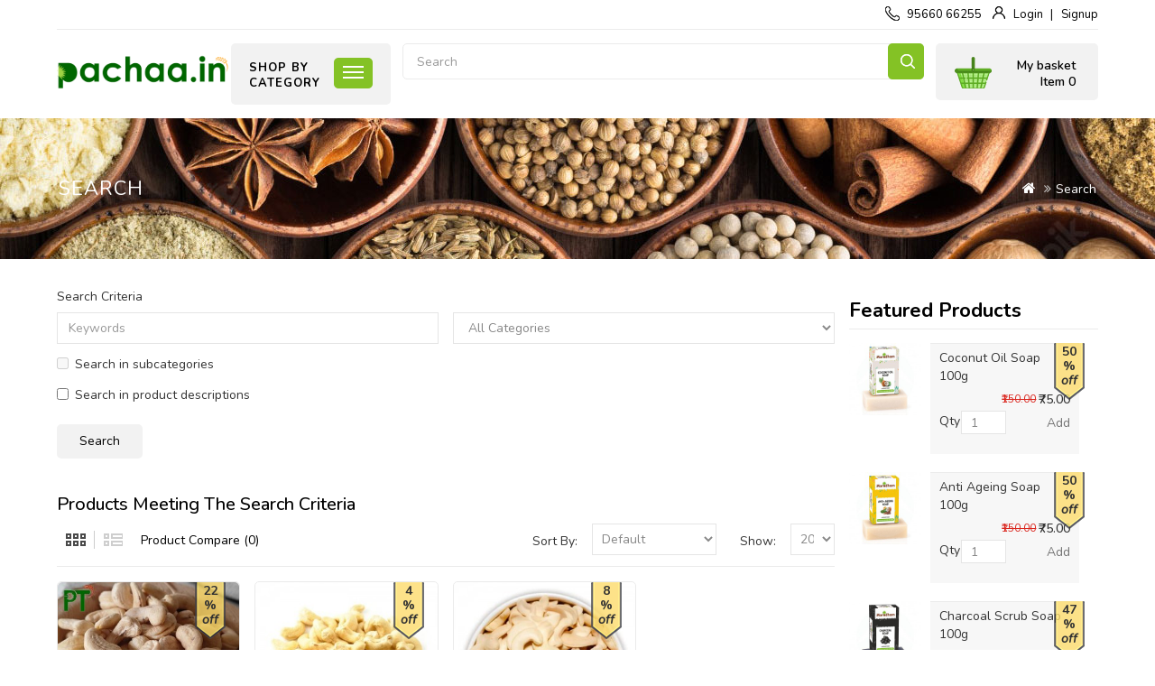

--- FILE ---
content_type: text/html; charset=utf-8
request_url: https://www.pachaa.in/index.php?route=product/search&tag=Cashew
body_size: 12984
content:
<!DOCTYPE html>
<!--[if IE]><![endif]-->
<!--[if IE 8 ]><html dir="ltr" lang="en" class="ie8"><![endif]-->
<!--[if IE 9 ]><html dir="ltr" lang="en" class="ie9"><![endif]-->
<!--[if (gt IE 9)|!(IE)]><!-->
<html dir="ltr" lang="en">
<!--<![endif]-->
<head>
<meta charset="UTF-8" />
<meta name="viewport" content="width=device-width, initial-scale=1">
<meta http-equiv="X-UA-Compatible" content="IE=edge">
<title>Search - Tag - Cashew</title>
<base href="https://www.pachaa.in/" />
<script src="catalog/view/javascript/jquery/jquery-2.1.1.min.js"></script>
<link href="catalog/view/javascript/bootstrap/css/bootstrap.min.css" rel="stylesheet" media="screen" />
<script src="catalog/view/javascript/bootstrap/js/bootstrap.min.js"></script>
<link href="catalog/view/javascript/font-awesome/css/font-awesome.min.css" rel="stylesheet" type="text/css" />
<link href="//fonts.googleapis.com/css?family=Nunito:400,400i,300,500,600,700" rel="stylesheet" type="text/css" />
<link href="//fonts.googleapis.com/css?family=Roboto:300,400,400i,600,700" rel="stylesheet" type="text/css" />
<link href="catalog/view/theme/oc01/stylesheet/stylesheet.css" rel="stylesheet">
<link href="catalog/view/theme/oc01/stylesheet/bootstrap.min.css" rel="stylesheet">
<link href="catalog/view/theme/oc01/stylesheet/jquery.fancybox.css" rel="stylesheet">
<link href="catalog/view/theme/oc01/stylesheet/animate.css" rel="stylesheet">
<link href="catalog/view/javascript/jquery/owl-carousel/owl.carousel.css" rel="stylesheet" type="text/css" />
<link href="catalog/view/theme/oc01/stylesheet/live_search.css" rel="stylesheet" type="text/css" />


<script src="catalog/view/javascript/common.js"></script>
<script src="catalog/view/javascript/jquery.elevatezoom.min.js"></script>
<script src="catalog/view/javascript/template_js/jstree.min.js"></script>
<script src="catalog/view/javascript/tabs.js"></script>
<script src="catalog/view/javascript/template_js/template.js"></script>
<script src="catalog/view/javascript/template_js/jquery.firstVisitPopup.js"></script>
<script src="catalog/view/javascript/template_js/simpleswap.js"></script>
<script src="catalog/view/javascript/jquery.fancybox.js"></script>
<script src="catalog/view/javascript/jquery/owl-carousel/owl.carousel.js"></script>
<script src="catalog/view/javascript/template_js/wow.min.js"></script>

<script>
$(function () {
$('.common-home #subscribe-me').firstVisitPopup({
cookieName : 'bigoc01',
showAgainSelector: '#show-message'
});
});
</script>
<script>
$(document).ready(function(){
$(".quickview").fancybox({
type: 'iframe'
});

$(".fancybox").fancybox();


});

</script>
<link href="https://www.pachaa.in/image/catalog/Logos/titleIcon_2022.jpg" rel="icon" />
<!-- Global site tag (gtag.js) - Google Analytics -->
<script async src="https://www.googletagmanager.com/gtag/js?id=UA-40737825-1"></script>
<script>
  window.dataLayer = window.dataLayer || [];
  function gtag(){dataLayer.push(arguments);}
  gtag('js', new Date());

  gtag('config', 'UA-40737825-1');
</script>
</head>

<body class="page_search page_tag_Cashew lang_en layout-2 right-col">
 <!-- Mobikul code -->
            <nav id="top">
<div class="container">
<div class="row">
<span class="responsive-bar"><i class="fa fa-bars"></i></span>
<div class="header-middle-outer closetoggle">
</div>
</div>
</div>
</nav>

<header>
<div class="header-block">
<div class="container">
<div class="row">
<div class="header-top-block col-sm-12">
  <div class="header-top-left pull-left">
    
     
  </div>
  <div class="header-top-right pull-right">
    <div class="telephone"><a href="https://www.pachaa.in/index.php?route=information/contact"><i class="fa fa-phone"></i>95660 66255</a></div>
        <div class="login"><a href="https://www.pachaa.in/index.php?route=account/login"><i class="fa fa-user"></i>Login</a></div>
    <div><a href="https://www.pachaa.in/index.php?route=account/register">Signup</a></div>
      </div>
</div>
<div class="header-bottom-block col-sm-12">
  <div class="header-bottom-left col-xs-6 col-sm-2 col-md-2 col-lg-2">
    <div class="header-logo">
    <div id="logo"><a href="https://www.pachaa.in/index.php?route=common/home"><img src="https://www.pachaa.in/image/catalog/Logos/wwwPachaaLogo500x136.png" title="www.pachaa.in" alt="www.pachaa.in" class="img-responsive" /></a></div>
    </div>
  </div>
  <div class="header-bottom-right col-xs-6 col-sm-10 col-md-10 col-lg-10">
    <div class="header-cart"><div id="cart" class="btn-group btn-block cart_block">
   <button type="button" data-toggle="dropdown" data-loading-text="Loading..." class="btn btn-inverse btn-block btn-lg dropdown-toggle"><span class="cart-text">My basket</span><span class="cart-total">Item 0</span><span class="cart-total-res">0</span>
  </button>
  <a href="https://www.pachaa.in/index.php?route=checkout/cart" class="addtocart btn">
<span class="cart-text">My basket</span>
<span class="cart-total-res">0</span>
</a>
  <ul class="dropdown-menu pull-right">
        <li>
      <p class="text-center">Your shopping cart is empty!</p>
    </li>
      </ul>
</div>
</div>
    <div class="header-link-search">
    <div class="header-search"><div class="actions">
    <button type="submit" title="Search" class="action search"  id="head-search"></button>
</div>
<div id="search" class="input-group">
  <input type="text" id="search-input" name="search" value="" placeholder="Search" class="form-control input-lg" />
  <span class="input-group-btn">
    <button type="button" class="btn btn-default btn-lg">Search</button>
  </span>
</div></div>
    
      </div>
    <div class="header-menu">
    <div class="responsive-menubar-block">
      <span>Shop By<br/> Category</span>
    <span class="menu-bar collapsed" data-target="#menu" data-toggle="collapse"><i class="fa fa-bars"></i></span>
    </div>
    <nav id="menu" class="navbar collapse">
<div class="navbar-header"> <span id="category" class="visible-xs">Top categories</span>
  <button type="button" class="btn btn-navbar navbar-toggle" data-toggle="collapse" data-target=".navbar-ex1-collapse"><i class="fa fa-bars"></i></button>
</div>
<div class="collapse navbar-collapse navbar-ex1-collapse">
  <ul class="nav navbar-nav main-navigation">
            <li class="main_cat">

    <a href="https://www.pachaa.in/Clearance-Sales-Offers-Discount-organic-ecofriendly-Pachaa">Clearance Sales </a>
     <div class="dropdown-menu">
              <div class="dropdown-inner">
  
    </div></div>
  </li>            <li class="main_cat dropdown">

  <a href="https://www.pachaa.in/buy-Festivals-Celebrations-food-gocery">Festivals &amp; Celebrations</a>
      <div class="dropdown-menu megamenu column1">
       <div class="dropdown-inner">
                <ul class="list-unstyled childs_1">

          <!-- 2 Level Sub Categories START -->
                              <li class="main_cat">

      <a href="https://www.pachaa.in/buy-Festivals-Celebrations-food-gocery/buy-Diwali-Deepavali-Divali-food-grocery">Diwali</a>  </li>
          
                              <li class="main_cat">

      <a href="https://www.pachaa.in/buy-Festivals-Celebrations-food-gocery/buy-Ganesh-Vinayaka-Chaturthi-food-grocery">Ganesh Chaturthi</a>  </li>
          
                              <li class="main_cat">

      <a href="https://www.pachaa.in/buy-Festivals-Celebrations-food-gocery/Buy-Navarathri-Ayutha-Saraswathi-Pooja-Essentials">Navarathri | Ayutha Pooja Essentials</a>  </li>
          
                              <li class="main_cat">

      <a href="https://www.pachaa.in/index.php?route=product/category&amp;path=156_144">Ramzan Diet</a>  </li>
          
                     <!-- 2 Level Sub Categories END -->
        </ul>      


         </div>


         </div>
    </li>

                <li class="main_cat">

    <a href="https://www.pachaa.in/Offers-Discount-organic-ecofriendly-Pachaa">OFFERS </a>
     <div class="dropdown-menu">
              <div class="dropdown-inner">
  
    </div></div>
  </li>            <li class="main_cat">

    <a href="https://www.pachaa.in/Buy-pet-foods-agro-pet-foods-whole-grains-processed-grains">Pet Foods </a>
     <div class="dropdown-menu">
              <div class="dropdown-inner">
  
    </div></div>
  </li>            <li class="main_cat dropdown">

  <a href="https://www.pachaa.in/buy-Premium-Organic-Traditional-Products">PREMIUM</a>
      <div class="dropdown-menu megamenu column1">
       <div class="dropdown-inner">
                <ul class="list-unstyled childs_1">

          <!-- 2 Level Sub Categories START -->
                              <li class="main_cat">

      <a href="https://www.pachaa.in/buy-Premium-Organic-Traditional-Products/buy-Premium-Herbs-Spices-Seasonings">Herbs, Spices &amp; Seasonings</a>  </li>
          
                              <li class="main_cat">

      <a href="https://www.pachaa.in/buy-Premium-Organic-Traditional-Products/buy-Premium-healthy-Snacks">Snacks</a>  </li>
          
                     <!-- 2 Level Sub Categories END -->
        </ul>      


         </div>


         </div>
    </li>

                <li class="main_cat">

    <a href="https://www.pachaa.in/buy-herbal-ayurvedic-siddha-nattu-marunthu-medicine-product-online-chennai">Siddha &amp; Ayurvedic </a>
     <div class="dropdown-menu">
              <div class="dropdown-inner">
  
    </div></div>
  </li>            <li class="main_cat dropdown">

  <a href="https://www.pachaa.in/Buy-groceries-provision-maligai-pal-porul">Grocery</a>
      <div class="dropdown-menu megamenu column4">
       <div class="dropdown-inner">
                <ul class="list-unstyled childs_1">

          <!-- 2 Level Sub Categories START -->
                              <li class="main_cat">

      <a href="https://www.pachaa.in/Buy-groceries-provision-maligai-pal-porul/buy-beverages-online-in-chennai">Beverages</a>  </li>
          
                              <li class="main_cat">

      <a href="https://www.pachaa.in/Buy-groceries-provision-maligai-pal-porul/buy-cold-wood-pressed-cooking-oil-mara-chekku-ennai-chekku-oil-Chennai">Cooking Oil</a>  </li>
          
                              <li class="main_cat">

      <a href="https://www.pachaa.in/Buy-groceries-provision-maligai-pal-porul/buy-flakes-oats-online-in-chennai">Flakes &amp; Oats</a>  </li>
          
                     <!-- 2 Level Sub Categories END -->
        </ul>        <ul class="list-unstyled childs_1">

          <!-- 2 Level Sub Categories START -->
                              <li class="main_cat">

      <a href="https://www.pachaa.in/Buy-groceries-provision-maligai-pal-porul/buy-flour-online-in-chennai">Flour</a>  </li>
          
                              <li class="main_cat">

      <a href="https://www.pachaa.in/Buy-groceries-provision-maligai-pal-porul/Buy-Masalas-Spices-Online-in-Chennai">Masalas &amp; Spices</a>  </li>
          
                              <li class="main_cat">

      <a href="https://www.pachaa.in/Buy-groceries-provision-maligai-pal-porul/buy-dry-fruits-nuts-edible-seeds-online-in-chennai">Nuts Dry Fruits</a>  </li>
          
                     <!-- 2 Level Sub Categories END -->
        </ul>        <ul class="list-unstyled childs_1">

          <!-- 2 Level Sub Categories START -->
                              <li class="main_cat">

      <a href="https://www.pachaa.in/Buy-groceries-provision-maligai-pal-porul/buy-pickle-appalam-online-in-chennai">Pickle Applam</a>  </li>
          
                              <li class="main_cat">

      <a href="https://www.pachaa.in/Buy-groceries-provision-maligai-pal-porul/buy-pulses-grains-online-in-chennai">Pulses &amp; Grains</a>  </li>
          
                              <li class="main_cat">

      <a href="https://www.pachaa.in/Buy-groceries-provision-maligai-pal-porul/buy-ready-mix-products-online-in-chennai">Ready Mix</a>  </li>
          
                     <!-- 2 Level Sub Categories END -->
        </ul>        <ul class="list-unstyled childs_1">

          <!-- 2 Level Sub Categories START -->
                              <li class="main_cat">

      <a href="https://www.pachaa.in/Buy-groceries-provision-maligai-pal-porul/buy-ready-to-cook-products-online-in-chennai">Ready to Cook</a>  </li>
          
                              <li class="main_cat">

      <a href="https://www.pachaa.in/Buy-groceries-provision-maligai-pal-porul/buy-rice-online-in-chennai">Rice</a>  </li>
          
                              <li class="main_cat">

      <a href="https://www.pachaa.in/Buy-groceries-provision-maligai-pal-porul/buy-salt-sugar-jaggery-honey-online-in-chennai">Salt Sugar Jaggery</a>  </li>
          
                     <!-- 2 Level Sub Categories END -->
        </ul>          <div class="menu-image">
    <img src="https://www.pachaa.in/image/cache/catalog/grocery-281x391.jpg" alt="" title="" class="img-thumbnail" />
      </div>
    


         </div>


         </div>
    </li>

                <li class="main_cat dropdown">

  <a href="https://www.pachaa.in/natural-herbal-personal-care-products">Personal Care</a>
      <div class="dropdown-menu megamenu column4">
       <div class="dropdown-inner">
                <ul class="list-unstyled childs_1">

          <!-- 2 Level Sub Categories START -->
                              <li class="main_cat">

      <a href="https://www.pachaa.in/natural-herbal-personal-care-products/buy-traditional-herbal-body-soap-wash-online-in-chennai">Body Soap or Wash</a>  </li>
          
                              <li class="main_cat">

      <a href="https://www.pachaa.in/natural-herbal-personal-care-products/traditional-natural-face-wash-online-in-chennai">Face Wash</a>  </li>
          
                              <li class="main_cat">

      <a href="https://www.pachaa.in/natural-herbal-personal-care-products/natural-herbal-fairness-face-cream-online-in-chennai">Fairness Cream</a>  </li>
          
                     <!-- 2 Level Sub Categories END -->
        </ul>        <ul class="list-unstyled childs_1">

          <!-- 2 Level Sub Categories START -->
                              <li class="main_cat">

      <a href="https://www.pachaa.in/natural-herbal-personal-care-products/herbal-hair-color-dye-online-in-chennai">Hair Color or Dye</a>  </li>
          
                              <li class="main_cat">

      <a href="https://www.pachaa.in/natural-herbal-personal-care-products/natural-herbal-hair-conditioners-online-in-chennai">Hair Conditioners</a>  </li>
          
                              <li class="main_cat">

      <a href="https://www.pachaa.in/natural-herbal-personal-care-products/natural-herbal-hair-oil-online-in-chennai">Hair Oil</a>  </li>
          
                     <!-- 2 Level Sub Categories END -->
        </ul>        <ul class="list-unstyled childs_1">

          <!-- 2 Level Sub Categories START -->
                              <li class="main_cat">

      <a href="https://www.pachaa.in/natural-herbal-personal-care-products/natural-herbal-shampoo-hair-wash-online-in-chennai">Hair Wash &amp; Shampoos</a>  </li>
          
                              <li class="main_cat">

      <a href="https://www.pachaa.in/natural-herbal-personal-care-products/natural-herbal-oral-tooth-care-online-in-chennai">Oral Care</a>  </li>
          
                              <li class="main_cat">

      <a href="https://www.pachaa.in/natural-herbal-personal-care-products/Natural-sidha-over-the-counter-products-online-in-chennai">OTC</a>  </li>
          
                     <!-- 2 Level Sub Categories END -->
        </ul>        <ul class="list-unstyled childs_1">

          <!-- 2 Level Sub Categories START -->
                              <li class="main_cat">

      <a href="https://www.pachaa.in/natural-herbal-personal-care-products/Natual-sanitary-need-products-online-in-chennai">Sanitary Needs</a>  </li>
          
                     <!-- 2 Level Sub Categories END -->
        </ul>          <div class="menu-image">
    <img src="https://www.pachaa.in/image/cache/catalog/Category%20Thumbnails/personalcare-281x391.png" alt="" title="" class="img-thumbnail" />
      </div>
    


         </div>


         </div>
    </li>

                <li class="main_cat dropdown">

  <a href="https://www.pachaa.in/Buy-natural-traditional-household-home-need-products">Household </a>
      <div class="dropdown-menu megamenu column4">
       <div class="dropdown-inner">
                <ul class="list-unstyled childs_1">

          <!-- 2 Level Sub Categories START -->
                              <li class="main_cat">

      <a href="https://www.pachaa.in/Buy-natural-traditional-household-home-need-products/Buy-car-shoe-care-products-online-in-chennai">Car &amp; Shoe Care</a>  </li>
          
                              <li class="main_cat">

      <a href="https://www.pachaa.in/Buy-natural-traditional-household-home-need-products/Buy-Cleaning-Care-Household-Products-Chennai">Cleaning Care</a>  </li>
          
                              <li class="main_cat">

      <a href="https://www.pachaa.in/Buy-natural-traditional-household-home-need-products/natural-detergents-washing-powder-online-in-chennai">Detergents</a>  </li>
          
                     <!-- 2 Level Sub Categories END -->
        </ul>        <ul class="list-unstyled childs_1">

          <!-- 2 Level Sub Categories START -->
                              <li class="main_cat">

      <a href="https://www.pachaa.in/Buy-natural-traditional-household-home-need-products/Natural-herbal-floor-or-surface-cleaner-online-in-chennai">Floor or Surface</a>  </li>
          
                              <li class="main_cat">

      <a href="https://www.pachaa.in/Buy-natural-traditional-household-home-need-products/Natural-herbal-air-room-freshener-online-in-chennai">Freshener</a>  </li>
          
                              <li class="main_cat">

      <a href="https://www.pachaa.in/Buy-natural-traditional-household-home-need-products/Buy-Eco-Friendly-Furniture">Furniture</a>  </li>
          
                     <!-- 2 Level Sub Categories END -->
        </ul>        <ul class="list-unstyled childs_1">

          <!-- 2 Level Sub Categories START -->
                              <li class="main_cat">

      <a href="https://www.pachaa.in/Buy-natural-traditional-household-home-need-products/herbal-insect-mosquito-repellents-online-in-chennai">Insect Repellents</a>  </li>
          
                              <li class="main_cat">

      <a href="https://www.pachaa.in/Buy-natural-traditional-household-home-need-products/Buy-Cooking-Kitchenware-Essentials-Sets">Kitchen Accessories</a>  </li>
          
                              <li class="main_cat">

      <a href="https://www.pachaa.in/Buy-natural-traditional-household-home-need-products/Natural-paper-disposable-products-online-in-chennai">Paper &amp; Disposable</a>  </li>
          
                     <!-- 2 Level Sub Categories END -->
        </ul>        <ul class="list-unstyled childs_1">

          <!-- 2 Level Sub Categories START -->
                              <li class="main_cat">

      <a href="https://www.pachaa.in/Buy-natural-traditional-household-home-need-products/natural-herbal-pooja-need-products-online-in-chennai">Pooja Needs</a>  </li>
          
                              <li class="main_cat">

      <a href="https://www.pachaa.in/Buy-natural-traditional-household-home-need-products/Natural-eco-friendly-stationery-items-online-in-chennai">Stationery</a>  </li>
          
                              <li class="main_cat">

      <a href="https://www.pachaa.in/Buy-natural-traditional-household-home-need-products/Buy-bathroom-toilet-care-products-online-in-chennai">Toilet Care</a>  </li>
          
                     <!-- 2 Level Sub Categories END -->
        </ul>      


         </div>


         </div>
    </li>

                <li class="main_cat dropdown">

  <a href="https://www.pachaa.in/organic-grocery-foods">Organic</a>
      <div class="dropdown-menu megamenu column3">
       <div class="dropdown-inner">
                <ul class="list-unstyled childs_1">

          <!-- 2 Level Sub Categories START -->
                              <li class="main_cat">

      <a href="https://www.pachaa.in/organic-grocery-foods/Buy-Organic-Natural-Beverages-Online">Beverages</a>  </li>
          
                              <li class="main_cat">

      <a href="https://www.pachaa.in/organic-grocery-foods/Buy-Essential-Oils-Online-Chennai">Essential Oils</a>  </li>
          
                              <li class="main_cat">

      <a href="https://www.pachaa.in/organic-grocery-foods/Buy-Natural-Home-Care-Products">Home Care</a>  </li>
          
                              <li class="main_cat">

      <a href="https://www.pachaa.in/organic-grocery-foods/Buy-Organic-Spices-Masalas-Online-In-Chennai">Masalas &amp; Spices</a>  </li>
          
                              <li class="main_cat">

      <a href="https://www.pachaa.in/organic-grocery-foods/Buy-Organic-Nuts-Dry-Fruits-Online-In-Chennai">Nuts &amp; Dry Fruits</a>  </li>
          
                     <!-- 2 Level Sub Categories END -->
        </ul>        <ul class="list-unstyled childs_1">

          <!-- 2 Level Sub Categories START -->
                              <li class="main_cat">

      <a href="https://www.pachaa.in/organic-grocery-foods/buy-organic-wood-cold-pressed-cooking-mara-chekku-ennai-marachekku-chekku-oil-online">Organic Cooking Oil</a>  </li>
          
                              <li class="main_cat">

      <a href="https://www.pachaa.in/organic-grocery-foods/buy-organic-flour-online-in-chennai">Organic Flour</a>  </li>
          
                              <li class="main_cat">

      <a href="https://www.pachaa.in/organic-grocery-foods/Buy-Organic-Seasonal-Fruits-Direct-farm-Chennai">Organic Fruits</a>  </li>
          
                              <li class="main_cat">

      <a href="https://www.pachaa.in/organic-grocery-foods/buy-organic-rice-online-in-chennai">Organic Rice</a>  </li>
          
                              <li class="main_cat">

      <a href="https://www.pachaa.in/organic-grocery-foods/Natural-Personal-Care-Products">Personal Care</a>  </li>
          
                     <!-- 2 Level Sub Categories END -->
        </ul>        <ul class="list-unstyled childs_1">

          <!-- 2 Level Sub Categories START -->
                              <li class="main_cat">

      <a href="https://www.pachaa.in/organic-grocery-foods/buy-organic-pulses-grains-millets-online-in-chennai">Pulses Millets</a>  </li>
          
                              <li class="main_cat">

      <a href="https://www.pachaa.in/organic-grocery-foods/Buy-Organic-Traditional-Natural-Ready-Mix-Online-Chennai">Ready Mix </a>  </li>
          
                              <li class="main_cat">

      <a href="https://www.pachaa.in/organic-grocery-foods/buy-organic-ready-to-cook-online-in-chennai">Ready to Cook</a>  </li>
          
                              <li class="main_cat">

      <a href="https://www.pachaa.in/organic-grocery-foods/buy-organic-ready-to-eat-online-in-chennai">Ready to Eat</a>  </li>
          
                              <li class="main_cat">

      <a href="https://www.pachaa.in/organic-grocery-foods/buy-organic-sugar-salt-jaggery-online-in-chennai">Salt Sugar Jaggery</a>  </li>
          
                     <!-- 2 Level Sub Categories END -->
        </ul>          <div class="menu-image">
    <img src="https://www.pachaa.in/image/cache/catalog/Category%20Thumbnails/100-Organic-PNG-281x391.png" alt="" title="" class="img-thumbnail" />
      </div>
    


         </div>


         </div>
    </li>

                <li class="main_cat dropdown">

  <a href="https://www.pachaa.in/Buy-bakery-pastry-cookie-products">Bakery</a>
      <div class="dropdown-menu megamenu column1">
       <div class="dropdown-inner">
                <ul class="list-unstyled childs_1">

          <!-- 2 Level Sub Categories START -->
                              <li class="main_cat">

      <a href="https://www.pachaa.in/Buy-bakery-pastry-cookie-products/buy-biscuits-cookies-online-in-chennai">Biscuits</a>  </li>
          
                              <li class="main_cat">

      <a href="https://www.pachaa.in/Buy-bakery-pastry-cookie-products/buy-crunches-traditional-snacks-online-in-chennai">Crunches</a>  </li>
          
                              <li class="main_cat">

      <a href="https://www.pachaa.in/Buy-bakery-pastry-cookie-products/buy-energy-drinks-online-chennai">Energy Drinks</a>  </li>
          
                              <li class="main_cat">

      <a href="https://www.pachaa.in/Buy-bakery-pastry-cookie-products/buy-jams-sauces-spreads-online-in-chennai">Jams Sauces &amp; Spreads</a>  </li>
          
                              <li class="main_cat">

      <a href="https://www.pachaa.in/Buy-bakery-pastry-cookie-products/buy-sweets-chocolates-online-in-chennai">Sweets &amp; Chocolates</a>  </li>
          
                     <!-- 2 Level Sub Categories END -->
        </ul>      


         </div>


         </div>
    </li>

                <li class="main_cat">

    <a href="https://www.pachaa.in/Buy-terrace-gardening-products-garden-seeds-manure-online-chennai">Gardening </a>
     <div class="dropdown-menu">
              <div class="dropdown-inner">
  
    </div></div>
  </li>            <li class="main_cat">

    <a href="https://www.pachaa.in/Eco-Friendly-Products-Nature-Friendly-Palm-Leaf-Handicrafts-Traditional-Hand-Made">Eco Friendly </a>
     <div class="dropdown-menu">
              <div class="dropdown-inner">
  
    </div></div>
  </li>            <li class="main_cat">

    <a href="https://www.pachaa.in/Buy-Free-combo-benifit-grocery-packs-chennai">Combo Packs </a>
     <div class="dropdown-menu">
              <div class="dropdown-inner">
  
    </div></div>
  </li>    
  </ul>
  </div>

</nav>
<div id="responsive-menu" class="nav-container1 nav-responsive navbar collapse">

     <div class="navbar-collapse navbar-ex1-collapse collapse">
              <ul class="nav navbar-nav">
                                <li><a href="https://www.pachaa.in/Clearance-Sales-Offers-Discount-organic-ecofriendly-Pachaa">Clearance Sales</a></li>
                                <li class="collapsed" data-toggle="collapse" data-target="#FestivalsampCelebrations"><a href="https://www.pachaa.in/buy-Festivals-Celebrations-food-gocery">Festivals &amp; Celebrations</a>

         <span><i class="fa fa-plus"></i></span>
          <ul class="menu-dropdown collapse" id="FestivalsampCelebrations">
           
                                  <li class="main_cat">

      <a href="https://www.pachaa.in/buy-Festivals-Celebrations-food-gocery/buy-Diwali-Deepavali-Divali-food-grocery">Diwali</a>  </li>
                                            <li class="main_cat">

      <a href="https://www.pachaa.in/buy-Festivals-Celebrations-food-gocery/buy-Ganesh-Vinayaka-Chaturthi-food-grocery">Ganesh Chaturthi</a>  </li>
                                            <li class="main_cat">

      <a href="https://www.pachaa.in/buy-Festivals-Celebrations-food-gocery/Buy-Navarathri-Ayutha-Saraswathi-Pooja-Essentials">Navarathri | Ayutha Pooja Essentials</a>  </li>
                                            <li class="main_cat">

      <a href="https://www.pachaa.in/index.php?route=product/category&amp;path=156_144">Ramzan Diet</a>  </li>
                      
                                  </ul>
        </li>
                                <li><a href="https://www.pachaa.in/Offers-Discount-organic-ecofriendly-Pachaa">OFFERS</a></li>
                                <li><a href="https://www.pachaa.in/Buy-pet-foods-agro-pet-foods-whole-grains-processed-grains">Pet Foods</a></li>
                                <li class="collapsed" data-toggle="collapse" data-target="#PREMIUM"><a href="https://www.pachaa.in/buy-Premium-Organic-Traditional-Products">PREMIUM</a>

         <span><i class="fa fa-plus"></i></span>
          <ul class="menu-dropdown collapse" id="PREMIUM">
           
                                  <li class="main_cat">

      <a href="https://www.pachaa.in/buy-Premium-Organic-Traditional-Products/buy-Premium-Herbs-Spices-Seasonings">Herbs, Spices &amp; Seasonings</a>  </li>
                                            <li class="main_cat">

      <a href="https://www.pachaa.in/buy-Premium-Organic-Traditional-Products/buy-Premium-healthy-Snacks">Snacks</a>  </li>
                      
                                  </ul>
        </li>
                                <li><a href="https://www.pachaa.in/buy-herbal-ayurvedic-siddha-nattu-marunthu-medicine-product-online-chennai">Siddha &amp; Ayurvedic</a></li>
                                <li class="collapsed" data-toggle="collapse" data-target="#Grocery"><a href="https://www.pachaa.in/Buy-groceries-provision-maligai-pal-porul">Grocery</a>

         <span><i class="fa fa-plus"></i></span>
          <ul class="menu-dropdown collapse" id="Grocery">
           
                                  <li class="main_cat">

      <a href="https://www.pachaa.in/Buy-groceries-provision-maligai-pal-porul/buy-beverages-online-in-chennai">Beverages</a>  </li>
                                            <li class="main_cat">

      <a href="https://www.pachaa.in/Buy-groceries-provision-maligai-pal-porul/buy-cold-wood-pressed-cooking-oil-mara-chekku-ennai-chekku-oil-Chennai">Cooking Oil</a>  </li>
                                            <li class="main_cat">

      <a href="https://www.pachaa.in/Buy-groceries-provision-maligai-pal-porul/buy-flakes-oats-online-in-chennai">Flakes &amp; Oats</a>  </li>
                      
            
                                  <li class="main_cat">

      <a href="https://www.pachaa.in/Buy-groceries-provision-maligai-pal-porul/buy-flour-online-in-chennai">Flour</a>  </li>
                                            <li class="main_cat">

      <a href="https://www.pachaa.in/Buy-groceries-provision-maligai-pal-porul/Buy-Masalas-Spices-Online-in-Chennai">Masalas &amp; Spices</a>  </li>
                                            <li class="main_cat">

      <a href="https://www.pachaa.in/Buy-groceries-provision-maligai-pal-porul/buy-dry-fruits-nuts-edible-seeds-online-in-chennai">Nuts Dry Fruits</a>  </li>
                      
            
                                  <li class="main_cat">

      <a href="https://www.pachaa.in/Buy-groceries-provision-maligai-pal-porul/buy-pickle-appalam-online-in-chennai">Pickle Applam</a>  </li>
                                            <li class="main_cat">

      <a href="https://www.pachaa.in/Buy-groceries-provision-maligai-pal-porul/buy-pulses-grains-online-in-chennai">Pulses &amp; Grains</a>  </li>
                                            <li class="main_cat">

      <a href="https://www.pachaa.in/Buy-groceries-provision-maligai-pal-porul/buy-ready-mix-products-online-in-chennai">Ready Mix</a>  </li>
                      
            
                                  <li class="main_cat">

      <a href="https://www.pachaa.in/Buy-groceries-provision-maligai-pal-porul/buy-ready-to-cook-products-online-in-chennai">Ready to Cook</a>  </li>
                                            <li class="main_cat">

      <a href="https://www.pachaa.in/Buy-groceries-provision-maligai-pal-porul/buy-rice-online-in-chennai">Rice</a>  </li>
                                            <li class="main_cat">

      <a href="https://www.pachaa.in/Buy-groceries-provision-maligai-pal-porul/buy-salt-sugar-jaggery-honey-online-in-chennai">Salt Sugar Jaggery</a>  </li>
                      
                            <li>
    <div class="menu-image">
    <img src="https://www.pachaa.in/image/cache/catalog/grocery-281x391.jpg" alt="" title="" class="img-thumbnail" />
      </div>
      </li>
              </ul>
        </li>
                                <li class="collapsed" data-toggle="collapse" data-target="#PersonalCare"><a href="https://www.pachaa.in/natural-herbal-personal-care-products">Personal Care</a>

         <span><i class="fa fa-plus"></i></span>
          <ul class="menu-dropdown collapse" id="PersonalCare">
           
                                  <li class="main_cat">

      <a href="https://www.pachaa.in/natural-herbal-personal-care-products/buy-traditional-herbal-body-soap-wash-online-in-chennai">Body Soap or Wash</a>  </li>
                                            <li class="main_cat">

      <a href="https://www.pachaa.in/natural-herbal-personal-care-products/traditional-natural-face-wash-online-in-chennai">Face Wash</a>  </li>
                                            <li class="main_cat">

      <a href="https://www.pachaa.in/natural-herbal-personal-care-products/natural-herbal-fairness-face-cream-online-in-chennai">Fairness Cream</a>  </li>
                      
            
                                  <li class="main_cat">

      <a href="https://www.pachaa.in/natural-herbal-personal-care-products/herbal-hair-color-dye-online-in-chennai">Hair Color or Dye</a>  </li>
                                            <li class="main_cat">

      <a href="https://www.pachaa.in/natural-herbal-personal-care-products/natural-herbal-hair-conditioners-online-in-chennai">Hair Conditioners</a>  </li>
                                            <li class="main_cat">

      <a href="https://www.pachaa.in/natural-herbal-personal-care-products/natural-herbal-hair-oil-online-in-chennai">Hair Oil</a>  </li>
                      
            
                                  <li class="main_cat">

      <a href="https://www.pachaa.in/natural-herbal-personal-care-products/natural-herbal-shampoo-hair-wash-online-in-chennai">Hair Wash &amp; Shampoos</a>  </li>
                                            <li class="main_cat">

      <a href="https://www.pachaa.in/natural-herbal-personal-care-products/natural-herbal-oral-tooth-care-online-in-chennai">Oral Care</a>  </li>
                                            <li class="main_cat">

      <a href="https://www.pachaa.in/natural-herbal-personal-care-products/Natural-sidha-over-the-counter-products-online-in-chennai">OTC</a>  </li>
                      
            
                                  <li class="main_cat">

      <a href="https://www.pachaa.in/natural-herbal-personal-care-products/Natual-sanitary-need-products-online-in-chennai">Sanitary Needs</a>  </li>
                      
                            <li>
    <div class="menu-image">
    <img src="https://www.pachaa.in/image/cache/catalog/Category%20Thumbnails/personalcare-281x391.png" alt="" title="" class="img-thumbnail" />
      </div>
      </li>
              </ul>
        </li>
                                <li class="collapsed" data-toggle="collapse" data-target="#Household"><a href="https://www.pachaa.in/Buy-natural-traditional-household-home-need-products">Household </a>

         <span><i class="fa fa-plus"></i></span>
          <ul class="menu-dropdown collapse" id="Household">
           
                                  <li class="main_cat">

      <a href="https://www.pachaa.in/Buy-natural-traditional-household-home-need-products/Buy-car-shoe-care-products-online-in-chennai">Car &amp; Shoe Care</a>  </li>
                                            <li class="main_cat">

      <a href="https://www.pachaa.in/Buy-natural-traditional-household-home-need-products/Buy-Cleaning-Care-Household-Products-Chennai">Cleaning Care</a>  </li>
                                            <li class="main_cat">

      <a href="https://www.pachaa.in/Buy-natural-traditional-household-home-need-products/natural-detergents-washing-powder-online-in-chennai">Detergents</a>  </li>
                      
            
                                  <li class="main_cat">

      <a href="https://www.pachaa.in/Buy-natural-traditional-household-home-need-products/Natural-herbal-floor-or-surface-cleaner-online-in-chennai">Floor or Surface</a>  </li>
                                            <li class="main_cat">

      <a href="https://www.pachaa.in/Buy-natural-traditional-household-home-need-products/Natural-herbal-air-room-freshener-online-in-chennai">Freshener</a>  </li>
                                            <li class="main_cat">

      <a href="https://www.pachaa.in/Buy-natural-traditional-household-home-need-products/Buy-Eco-Friendly-Furniture">Furniture</a>  </li>
                      
            
                                  <li class="main_cat">

      <a href="https://www.pachaa.in/Buy-natural-traditional-household-home-need-products/herbal-insect-mosquito-repellents-online-in-chennai">Insect Repellents</a>  </li>
                                            <li class="main_cat">

      <a href="https://www.pachaa.in/Buy-natural-traditional-household-home-need-products/Buy-Cooking-Kitchenware-Essentials-Sets">Kitchen Accessories</a>  </li>
                                            <li class="main_cat">

      <a href="https://www.pachaa.in/Buy-natural-traditional-household-home-need-products/Natural-paper-disposable-products-online-in-chennai">Paper &amp; Disposable</a>  </li>
                      
            
                                  <li class="main_cat">

      <a href="https://www.pachaa.in/Buy-natural-traditional-household-home-need-products/natural-herbal-pooja-need-products-online-in-chennai">Pooja Needs</a>  </li>
                                            <li class="main_cat">

      <a href="https://www.pachaa.in/Buy-natural-traditional-household-home-need-products/Natural-eco-friendly-stationery-items-online-in-chennai">Stationery</a>  </li>
                                            <li class="main_cat">

      <a href="https://www.pachaa.in/Buy-natural-traditional-household-home-need-products/Buy-bathroom-toilet-care-products-online-in-chennai">Toilet Care</a>  </li>
                      
                                  </ul>
        </li>
                                <li class="collapsed" data-toggle="collapse" data-target="#Organic"><a href="https://www.pachaa.in/organic-grocery-foods">Organic</a>

         <span><i class="fa fa-plus"></i></span>
          <ul class="menu-dropdown collapse" id="Organic">
           
                                  <li class="main_cat">

      <a href="https://www.pachaa.in/organic-grocery-foods/Buy-Organic-Natural-Beverages-Online">Beverages</a>  </li>
                                            <li class="main_cat">

      <a href="https://www.pachaa.in/organic-grocery-foods/Buy-Essential-Oils-Online-Chennai">Essential Oils</a>  </li>
                                            <li class="main_cat">

      <a href="https://www.pachaa.in/organic-grocery-foods/Buy-Natural-Home-Care-Products">Home Care</a>  </li>
                                            <li class="main_cat">

      <a href="https://www.pachaa.in/organic-grocery-foods/Buy-Organic-Spices-Masalas-Online-In-Chennai">Masalas &amp; Spices</a>  </li>
                                            <li class="main_cat">

      <a href="https://www.pachaa.in/organic-grocery-foods/Buy-Organic-Nuts-Dry-Fruits-Online-In-Chennai">Nuts &amp; Dry Fruits</a>  </li>
                      
            
                                  <li class="main_cat">

      <a href="https://www.pachaa.in/organic-grocery-foods/buy-organic-wood-cold-pressed-cooking-mara-chekku-ennai-marachekku-chekku-oil-online">Organic Cooking Oil</a>  </li>
                                            <li class="main_cat">

      <a href="https://www.pachaa.in/organic-grocery-foods/buy-organic-flour-online-in-chennai">Organic Flour</a>  </li>
                                            <li class="main_cat">

      <a href="https://www.pachaa.in/organic-grocery-foods/Buy-Organic-Seasonal-Fruits-Direct-farm-Chennai">Organic Fruits</a>  </li>
                                            <li class="main_cat">

      <a href="https://www.pachaa.in/organic-grocery-foods/buy-organic-rice-online-in-chennai">Organic Rice</a>  </li>
                                            <li class="main_cat">

      <a href="https://www.pachaa.in/organic-grocery-foods/Natural-Personal-Care-Products">Personal Care</a>  </li>
                      
            
                                  <li class="main_cat">

      <a href="https://www.pachaa.in/organic-grocery-foods/buy-organic-pulses-grains-millets-online-in-chennai">Pulses Millets</a>  </li>
                                            <li class="main_cat">

      <a href="https://www.pachaa.in/organic-grocery-foods/Buy-Organic-Traditional-Natural-Ready-Mix-Online-Chennai">Ready Mix </a>  </li>
                                            <li class="main_cat">

      <a href="https://www.pachaa.in/organic-grocery-foods/buy-organic-ready-to-cook-online-in-chennai">Ready to Cook</a>  </li>
                                            <li class="main_cat">

      <a href="https://www.pachaa.in/organic-grocery-foods/buy-organic-ready-to-eat-online-in-chennai">Ready to Eat</a>  </li>
                                            <li class="main_cat">

      <a href="https://www.pachaa.in/organic-grocery-foods/buy-organic-sugar-salt-jaggery-online-in-chennai">Salt Sugar Jaggery</a>  </li>
                      
                            <li>
    <div class="menu-image">
    <img src="https://www.pachaa.in/image/cache/catalog/Category%20Thumbnails/100-Organic-PNG-281x391.png" alt="" title="" class="img-thumbnail" />
      </div>
      </li>
              </ul>
        </li>
                                <li class="collapsed" data-toggle="collapse" data-target="#Bakery"><a href="https://www.pachaa.in/Buy-bakery-pastry-cookie-products">Bakery</a>

         <span><i class="fa fa-plus"></i></span>
          <ul class="menu-dropdown collapse" id="Bakery">
           
                                  <li class="main_cat">

      <a href="https://www.pachaa.in/Buy-bakery-pastry-cookie-products/buy-biscuits-cookies-online-in-chennai">Biscuits</a>  </li>
                                            <li class="main_cat">

      <a href="https://www.pachaa.in/Buy-bakery-pastry-cookie-products/buy-crunches-traditional-snacks-online-in-chennai">Crunches</a>  </li>
                                            <li class="main_cat">

      <a href="https://www.pachaa.in/Buy-bakery-pastry-cookie-products/buy-energy-drinks-online-chennai">Energy Drinks</a>  </li>
                                            <li class="main_cat">

      <a href="https://www.pachaa.in/Buy-bakery-pastry-cookie-products/buy-jams-sauces-spreads-online-in-chennai">Jams Sauces &amp; Spreads</a>  </li>
                                            <li class="main_cat">

      <a href="https://www.pachaa.in/Buy-bakery-pastry-cookie-products/buy-sweets-chocolates-online-in-chennai">Sweets &amp; Chocolates</a>  </li>
                      
                                  </ul>
        </li>
                                <li><a href="https://www.pachaa.in/Buy-terrace-gardening-products-garden-seeds-manure-online-chennai">Gardening</a></li>
                                <li><a href="https://www.pachaa.in/Eco-Friendly-Products-Nature-Friendly-Palm-Leaf-Handicrafts-Traditional-Hand-Made">Eco Friendly</a></li>
                                <li><a href="https://www.pachaa.in/Buy-Free-combo-benifit-grocery-packs-chennai">Combo Packs</a></li>
                
              </ul>
            </div></div>


 
    </div>
 </div>
</div>
</div>
</div>
</div>
<div class="header-static-block">
<div class="container">
<div class="row">
<div class="icon-block">
  <div class="home_icon">
  <a href="https://www.pachaa.in/index.php?route=common/home"><i class="fa fa-home"></i>Home</a>
  </div>
  <div class="search_icon">
  <a href="https://www.pachaa.in/index.php?route=product/search"><i class="fa fa-search"></i>Search</a>
  </div>
  <div class="cart_icon">

  </div>
  <div class="login_icon">
        <a href="https://www.pachaa.in/index.php?route=account/login"><i class="fa fa-user"></i>Login</a>
      </div>
  <div class="telephone_icon">
    <a href="https://www.pachaa.in/index.php?route=information/contact"><i class="fa fa-phone"></i>Contact Us</a>
  </div>
</div>
 </div>
</div>
</div>
</header>
<div class="content-top-breadcum">

</div>

<div id="product-search" class="container">
  <ul class="breadcrumb">
        <li><a href="https://www.pachaa.in/index.php?route=common/home"><i class="fa fa-home"></i></a></li>
        <li><a href="https://www.pachaa.in/index.php?route=product/search&amp;tag=Cashew">Search</a></li>
      </ul>
  <div class="row">
                <div id="content" class="col-sm-9">
      <h1>Search</h1>
      <label class="control-label" for="input-search">Search Criteria</label>
      <div class="row">
        <div class="col-xs-6 col-sm-6">
          <input type="text" name="search" value="" placeholder="Keywords" id="input-search" class="form-control" />
        </div>
        <div class="col-xs-6 col-sm-6 sort">
          <select name="category_id" class="form-control">
            <option value="0">All Categories</option>
                                    <option value="146">Clearance Sales</option>
                                                            <option value="156">Festivals &amp; Celebrations</option>
                                                <option value="158">&nbsp;&nbsp;&nbsp;&nbsp;&nbsp;&nbsp;Diwali</option>
                                                            <option value="157">&nbsp;&nbsp;&nbsp;&nbsp;&nbsp;&nbsp;Ganesh Chaturthi</option>
                                                            <option value="151">&nbsp;&nbsp;&nbsp;&nbsp;&nbsp;&nbsp;Navarathri | Ayutha Pooja Essentials</option>
                                                            <option value="144">&nbsp;&nbsp;&nbsp;&nbsp;&nbsp;&nbsp;Ramzan Diet</option>
                                                                        <option value="147">OFFERS</option>
                                                            <option value="159">Pet Foods</option>
                                                            <option value="152">PREMIUM</option>
                                                <option value="153">&nbsp;&nbsp;&nbsp;&nbsp;&nbsp;&nbsp;Herbs, Spices &amp; Seasonings</option>
                                                            <option value="154">&nbsp;&nbsp;&nbsp;&nbsp;&nbsp;&nbsp;Snacks</option>
                                                                        <option value="124">Siddha &amp; Ayurvedic</option>
                                                            <option value="62">Grocery</option>
                                                <option value="82">&nbsp;&nbsp;&nbsp;&nbsp;&nbsp;&nbsp;Beverages</option>
                                                            <option value="77">&nbsp;&nbsp;&nbsp;&nbsp;&nbsp;&nbsp;Cooking Oil</option>
                                                            <option value="73">&nbsp;&nbsp;&nbsp;&nbsp;&nbsp;&nbsp;Flakes &amp; Oats</option>
                                                            <option value="72">&nbsp;&nbsp;&nbsp;&nbsp;&nbsp;&nbsp;Flour</option>
                                                            <option value="71">&nbsp;&nbsp;&nbsp;&nbsp;&nbsp;&nbsp;Masalas &amp; Spices</option>
                                                            <option value="78">&nbsp;&nbsp;&nbsp;&nbsp;&nbsp;&nbsp;Nuts Dry Fruits</option>
                                                            <option value="81">&nbsp;&nbsp;&nbsp;&nbsp;&nbsp;&nbsp;Pickle Applam</option>
                                                            <option value="70">&nbsp;&nbsp;&nbsp;&nbsp;&nbsp;&nbsp;Pulses &amp; Grains</option>
                                                            <option value="79">&nbsp;&nbsp;&nbsp;&nbsp;&nbsp;&nbsp;Ready Mix</option>
                                                            <option value="83">&nbsp;&nbsp;&nbsp;&nbsp;&nbsp;&nbsp;Ready to Cook</option>
                                                            <option value="74">&nbsp;&nbsp;&nbsp;&nbsp;&nbsp;&nbsp;Rice</option>
                                                            <option value="76">&nbsp;&nbsp;&nbsp;&nbsp;&nbsp;&nbsp;Salt Sugar Jaggery</option>
                                                                        <option value="61">Personal Care</option>
                                                <option value="98">&nbsp;&nbsp;&nbsp;&nbsp;&nbsp;&nbsp;Body Soap or Wash</option>
                                                            <option value="105">&nbsp;&nbsp;&nbsp;&nbsp;&nbsp;&nbsp;Face Wash</option>
                                                            <option value="106">&nbsp;&nbsp;&nbsp;&nbsp;&nbsp;&nbsp;Fairness Cream</option>
                                                            <option value="103">&nbsp;&nbsp;&nbsp;&nbsp;&nbsp;&nbsp;Hair Color or Dye</option>
                                                            <option value="102">&nbsp;&nbsp;&nbsp;&nbsp;&nbsp;&nbsp;Hair Conditioners</option>
                                                            <option value="100">&nbsp;&nbsp;&nbsp;&nbsp;&nbsp;&nbsp;Hair Oil</option>
                                                            <option value="99">&nbsp;&nbsp;&nbsp;&nbsp;&nbsp;&nbsp;Hair Wash &amp; Shampoos</option>
                                                            <option value="107">&nbsp;&nbsp;&nbsp;&nbsp;&nbsp;&nbsp;Oral Care</option>
                                                            <option value="112">&nbsp;&nbsp;&nbsp;&nbsp;&nbsp;&nbsp;OTC</option>
                                                            <option value="110">&nbsp;&nbsp;&nbsp;&nbsp;&nbsp;&nbsp;Sanitary Needs</option>
                                                                        <option value="64">Household </option>
                                                <option value="120">&nbsp;&nbsp;&nbsp;&nbsp;&nbsp;&nbsp;Car &amp; Shoe Care</option>
                                                            <option value="149">&nbsp;&nbsp;&nbsp;&nbsp;&nbsp;&nbsp;Cleaning Care</option>
                                                            <option value="113">&nbsp;&nbsp;&nbsp;&nbsp;&nbsp;&nbsp;Detergents</option>
                                                            <option value="115">&nbsp;&nbsp;&nbsp;&nbsp;&nbsp;&nbsp;Floor or Surface</option>
                                                            <option value="121">&nbsp;&nbsp;&nbsp;&nbsp;&nbsp;&nbsp;Freshener</option>
                                                            <option value="150">&nbsp;&nbsp;&nbsp;&nbsp;&nbsp;&nbsp;Furniture</option>
                                                            <option value="118">&nbsp;&nbsp;&nbsp;&nbsp;&nbsp;&nbsp;Insect Repellents</option>
                                                            <option value="155">&nbsp;&nbsp;&nbsp;&nbsp;&nbsp;&nbsp;Kitchen Accessories</option>
                                                            <option value="122">&nbsp;&nbsp;&nbsp;&nbsp;&nbsp;&nbsp;Paper &amp; Disposable</option>
                                                            <option value="114">&nbsp;&nbsp;&nbsp;&nbsp;&nbsp;&nbsp;Pooja Needs</option>
                                                            <option value="123">&nbsp;&nbsp;&nbsp;&nbsp;&nbsp;&nbsp;Stationery</option>
                                                            <option value="117">&nbsp;&nbsp;&nbsp;&nbsp;&nbsp;&nbsp;Toilet Care</option>
                                                                        <option value="60">Organic</option>
                                                <option value="137">&nbsp;&nbsp;&nbsp;&nbsp;&nbsp;&nbsp;Beverages</option>
                                                            <option value="138">&nbsp;&nbsp;&nbsp;&nbsp;&nbsp;&nbsp;Essential Oils</option>
                                                            <option value="135">&nbsp;&nbsp;&nbsp;&nbsp;&nbsp;&nbsp;Home Care</option>
                                                            <option value="141">&nbsp;&nbsp;&nbsp;&nbsp;&nbsp;&nbsp;Masalas &amp; Spices</option>
                                                            <option value="95">&nbsp;&nbsp;&nbsp;&nbsp;&nbsp;&nbsp;Nuts &amp; Dry Fruits</option>
                                                            <option value="94">&nbsp;&nbsp;&nbsp;&nbsp;&nbsp;&nbsp;Organic Cooking Oil</option>
                                                            <option value="91">&nbsp;&nbsp;&nbsp;&nbsp;&nbsp;&nbsp;Organic Flour</option>
                                                            <option value="148">&nbsp;&nbsp;&nbsp;&nbsp;&nbsp;&nbsp;Organic Fruits</option>
                                                            <option value="90">&nbsp;&nbsp;&nbsp;&nbsp;&nbsp;&nbsp;Organic Rice</option>
                                                            <option value="134">&nbsp;&nbsp;&nbsp;&nbsp;&nbsp;&nbsp;Personal Care</option>
                                                            <option value="92">&nbsp;&nbsp;&nbsp;&nbsp;&nbsp;&nbsp;Pulses Millets</option>
                                                            <option value="133">&nbsp;&nbsp;&nbsp;&nbsp;&nbsp;&nbsp;Ready Mix </option>
                                                            <option value="97">&nbsp;&nbsp;&nbsp;&nbsp;&nbsp;&nbsp;Ready to Cook</option>
                                                            <option value="136">&nbsp;&nbsp;&nbsp;&nbsp;&nbsp;&nbsp;Ready to Eat</option>
                                                            <option value="93">&nbsp;&nbsp;&nbsp;&nbsp;&nbsp;&nbsp;Salt Sugar Jaggery</option>
                                                                        <option value="63">Bakery</option>
                                                <option value="84">&nbsp;&nbsp;&nbsp;&nbsp;&nbsp;&nbsp;Biscuits</option>
                                                            <option value="86">&nbsp;&nbsp;&nbsp;&nbsp;&nbsp;&nbsp;Crunches</option>
                                                            <option value="89">&nbsp;&nbsp;&nbsp;&nbsp;&nbsp;&nbsp;Energy Drinks</option>
                                                            <option value="87">&nbsp;&nbsp;&nbsp;&nbsp;&nbsp;&nbsp;Jams Sauces &amp; Spreads</option>
                                                            <option value="85">&nbsp;&nbsp;&nbsp;&nbsp;&nbsp;&nbsp;Sweets &amp; Chocolates</option>
                                                                        <option value="59">Gardening</option>
                                                            <option value="140">Eco Friendly</option>
                                                            <option value="67">Combo Packs</option>
                                              </select>
        </div>
        <div class="col-sm-12 search_subcategory">
          <label class="checkbox-inline">
                        <input type="checkbox" name="sub_category" value="1" />
                        Search in subcategories</label>
        </div>
      </div>
      <p>
        <label class="checkbox-inline">
                    <input type="checkbox" name="description" value="1" id="description" />
                    Search in product descriptions</label>
      </p>
      <input type="button" value="Search" id="button-search" class="btn btn-primary" />
      <h2>Products meeting the search criteria</h2>
            <div class="filter-product">
        <div class="btn-grid-list">
          <div class="btn-group btn-group-sm">
            <button type="button" id="grid-view" class="btn btn-default grid" data-toggle="tooltip" title="Grid"><i class="fa fa-th"></i></button>
            <button type="button" id="list-view" class="btn btn-default list" data-toggle="tooltip" title="List"><i class="fa fa-th-list"></i></button>
          </div>
        </div>
        <div class="compare-total"><a href="https://www.pachaa.in/index.php?route=product/compare" id="compare-total">Product Compare (0)</a></div>
        <div class="filter-product-right text-right">
          <div class="sort-filter">
            <div class="col-xs-4 col-sm-4 col-md-4 text-right">
              <label class="control-label" for="input-sort">Sort By:</label>
            </div>
            <div class="col-xs-8 col-sm-8 col-md-8 text-right">
              <select id="input-sort" class="form-control" onchange="location = this.value;">
                                              <option value="https://www.pachaa.in/index.php?route=product/search&amp;sort=p.sort_order&amp;order=ASC&amp;tag=Cashew" selected="selected">Default</option>
                                                            <option value="https://www.pachaa.in/index.php?route=product/search&amp;sort=pd.name&amp;order=ASC&amp;tag=Cashew">Name (A - Z)</option>
                                                            <option value="https://www.pachaa.in/index.php?route=product/search&amp;sort=pd.name&amp;order=DESC&amp;tag=Cashew">Name (Z - A)</option>
                                                            <option value="https://www.pachaa.in/index.php?route=product/search&amp;sort=p.price&amp;order=ASC&amp;tag=Cashew">Price (Low &gt; High)</option>
                                                            <option value="https://www.pachaa.in/index.php?route=product/search&amp;sort=p.price&amp;order=DESC&amp;tag=Cashew">Price (High &gt; Low)</option>
                                                            <option value="https://www.pachaa.in/index.php?route=product/search&amp;sort=rating&amp;order=DESC&amp;tag=Cashew">Rating (Highest)</option>
                                                            <option value="https://www.pachaa.in/index.php?route=product/search&amp;sort=rating&amp;order=ASC&amp;tag=Cashew">Rating (Lowest)</option>
                                                            <option value="https://www.pachaa.in/index.php?route=product/search&amp;sort=p.model&amp;order=ASC&amp;tag=Cashew">Model (A - Z)</option>
                                                            <option value="https://www.pachaa.in/index.php?route=product/search&amp;sort=p.model&amp;order=DESC&amp;tag=Cashew">Model (Z - A)</option>
                                            </select>
            </div>
          </div>
          <div class="show-filter">
            <div class="col-xs-6 col-sm-6 col-md-6 text-right">
              <label class="control-label" for="input-limit">Show:</label>
            </div>
            <div class="col-xs-6 col-sm-6 col-md-6 text-right">
              <select id="input-limit" class="form-control" onchange="location = this.value;">
                                              <option value="https://www.pachaa.in/index.php?route=product/search&amp;tag=Cashew&amp;limit=20" selected="selected">20</option>
                                                           <option value="https://www.pachaa.in/index.php?route=product/search&amp;tag=Cashew&amp;limit=25">25</option>
                                                            <option value="https://www.pachaa.in/index.php?route=product/search&amp;tag=Cashew&amp;limit=50">50</option>
                                                            <option value="https://www.pachaa.in/index.php?route=product/search&amp;tag=Cashew&amp;limit=75">75</option>
                                                            <option value="https://www.pachaa.in/index.php?route=product/search&amp;tag=Cashew&amp;limit=100">100</option>
                                            </select>
            </div>
          </div>
        </div>
      </div>
      <div class="row product-layoutrow">
                
        <div class="product-layout product-list col-xs-12">
          <div class="product-thumb">
            <div class="image">
                         <p class="tag">22<br/> % <br/> <i>off</i></p>
                        
           
            <a href="https://www.pachaa.in/Buy-Cashew-Nuts-LARGE-w240-Size-Mundhiri?tag=Cashew"><img src="https://www.pachaa.in/image/cache/catalog/nutsDryFruits/nut/Cashew_Mundhiri_Pachaa_Traders_Online-300x300.jpg" alt="Cashew Nuts LARGE Size (முந்திரி) " title="Cashew Nuts LARGE Size (முந்திரி) " class="img-responsive" /></a>
                                 <div class="saleback"> <span class="sale">sale</span> </div>
                            
                    </div>

            <div class="product-details">
              <div class="caption">
                 
                 <h4><a href="https://www.pachaa.in/Buy-Cashew-Nuts-LARGE-w240-Size-Mundhiri?tag=Cashew">Cashew Nuts LARGE Size (முந்திரி) </a></h4>    
              
                                <p class="price">  <span class="price-new"> ₹140.00</span> <span class="price-old"> ₹180.00</span>                    </p>
                                  
                <p class="desc">Cashew Nuts LARGE Size 100gms - முந்திரி..</p>
                            
    <div id="product-2213" class="product_option"> 
  
            
                                <div class="form-group required ">              
              <select name="option[286]" id="input-option286" class="form-control">
                <option value=""> --- Please Select --- </option>
                                <option value="868">100gm
                                ( ₹140.00)
                 </option>
                                <option value="867">250gm
                                ( ₹270.00)
                 </option>
                                <option value="866">1Kg
                                ( ₹1,010.00)
                 </option>
                              </select>
            </div>
                                                                                                                                    
            
           <div class="input-group col-xs-12 col-sm-12 button-group"> 
             
              <label class="control-label col-sm-2 col-xs-2">Qty</label>
              
              <input type="number" name="quantity" min="1" value="1" size="1" step="1" id="input-quantity2213" class="qty form-control col-sm-2 col-xs-9" />
              <input type="hidden" name="product_id" value="2213" />
              <button type="button" class="addtocart" id="add-cart-2213" onclick="var xqty='input-quantity2213';
              var aqty = parseInt(document.getElementById(xqty).value); addtoCart(2213,aqty);">Add</button>
              <button type="button" class="compare pull-right"  onclick="compare.add('2213');">
            <i class="fa fa-exchange"></i></button>
            <button type="button" class="wishlist pull-right" onclick="wishlist.add('2213');"><i class="fa fa-heart"></i> </button>
            <a class="quickview pull-right" href="https://www.pachaa.in/index.php?route=product/quickview&amp;product_id=2213"><i class="fa fa-eye"></i></a>
            </div>
           
            </div>

      
                </div>
            </div>
          </div>
        
        
</div>
                
        <div class="product-layout product-list col-xs-12">
          <div class="product-thumb">
            <div class="image">
                         <p class="tag">4<br/> % <br/> <i>off</i></p>
                        
           
            <a href="https://www.pachaa.in/buy-cashew-nuts-small-w320-100gms?tag=Cashew"><img src="https://www.pachaa.in/image/cache/catalog/nutsDryFruits/nut/buy-cashew-nut-small-w320.jpg-300x300.jpg" alt="Cashew Nuts Small Size (முந்திரி)" title="Cashew Nuts Small Size (முந்திரி)" class="img-responsive" /></a>
                                 <div class="saleback"> <span class="sale">sale</span> </div>
                            
                    </div>

            <div class="product-details">
              <div class="caption">
                 
                 <h4><a href="https://www.pachaa.in/buy-cashew-nuts-small-w320-100gms?tag=Cashew">Cashew Nuts Small Size (முந்திரி)</a></h4>    
              
                                <p class="price">  <span class="price-new"> ₹120.00</span> <span class="price-old"> ₹125.00</span>                    </p>
                                  
                <p class="desc">Cashew Nuts Small Size 100gms - முந்திரி..</p>
                            
    <div id="product-224" class="product_option"> 
  
            
                                <div class="form-group required ">              
              <select name="option[247]" id="input-option247" class="form-control">
                <option value=""> --- Please Select --- </option>
                                <option value="745">100gm
                                ( ₹120.00)
                 </option>
                                <option value="746">250gm
                                ( ₹250.00)
                 </option>
                                <option value="748">1Kg
                                ( ₹970.00)
                 </option>
                              </select>
            </div>
                                                                                                                                    
            
           <div class="input-group col-xs-12 col-sm-12 button-group"> 
             
              <label class="control-label col-sm-2 col-xs-2">Qty</label>
              
              <input type="number" name="quantity" min="1" value="1" size="1" step="1" id="input-quantity224" class="qty form-control col-sm-2 col-xs-9" />
              <input type="hidden" name="product_id" value="224" />
              <button type="button" class="addtocart" id="add-cart-224" onclick="var xqty='input-quantity224';
              var aqty = parseInt(document.getElementById(xqty).value); addtoCart(224,aqty);">Add</button>
              <button type="button" class="compare pull-right"  onclick="compare.add('224');">
            <i class="fa fa-exchange"></i></button>
            <button type="button" class="wishlist pull-right" onclick="wishlist.add('224');"><i class="fa fa-heart"></i> </button>
            <a class="quickview pull-right" href="https://www.pachaa.in/index.php?route=product/quickview&amp;product_id=224"><i class="fa fa-eye"></i></a>
            </div>
           
            </div>

      
                </div>
            </div>
          </div>
        
        
</div>
                
        <div class="product-layout product-list col-xs-12">
          <div class="product-thumb">
            <div class="image">
                         <p class="tag">8<br/> % <br/> <i>off</i></p>
                        
           
            <a href="https://www.pachaa.in/buy-cashew-nuts-munthiri-split?tag=Cashew"><img src="https://www.pachaa.in/image/cache/catalog/nutsDryFruits/nut/buy-cashew-but-split-300x300.jpg" alt="Cashew Nuts SPLIT (முந்திரி)" title="Cashew Nuts SPLIT (முந்திரி)" class="img-responsive" /></a>
                                 <div class="saleback"> <span class="sale">sale</span> </div>
                            
                    </div>

            <div class="product-details">
              <div class="caption">
                 
                 <h4><a href="https://www.pachaa.in/buy-cashew-nuts-munthiri-split?tag=Cashew">Cashew Nuts SPLIT (முந்திரி)</a></h4>    
              
                                <p class="price">  <span class="price-new"> ₹110.00</span> <span class="price-old"> ₹120.00</span>                    </p>
                                  
                <p class="desc">Cashew Nuts SPLIT&nbsp;100gm&nbsp;- முந்திரி&nbsp;..</p>
                            
    <div id="product-1673" class="product_option"> 
  
            
                                <div class="form-group required ">              
              <select name="option[287]" id="input-option287" class="form-control">
                <option value=""> --- Please Select --- </option>
                                <option value="870">100gm
                                ( ₹110.00)
                 </option>
                                <option value="871">250gm
                                ( ₹240.00)
                 </option>
                                <option value="872">1Kg
                                ( ₹960.00)
                 </option>
                              </select>
            </div>
                                                                                                                                    
            
           <div class="input-group col-xs-12 col-sm-12 button-group"> 
             
              <label class="control-label col-sm-2 col-xs-2">Qty</label>
              
              <input type="number" name="quantity" min="1" value="1" size="1" step="1" id="input-quantity1673" class="qty form-control col-sm-2 col-xs-9" />
              <input type="hidden" name="product_id" value="1673" />
              <button type="button" class="addtocart" id="add-cart-1673" onclick="var xqty='input-quantity1673';
              var aqty = parseInt(document.getElementById(xqty).value); addtoCart(1673,aqty);">Add</button>
              <button type="button" class="compare pull-right"  onclick="compare.add('1673');">
            <i class="fa fa-exchange"></i></button>
            <button type="button" class="wishlist pull-right" onclick="wishlist.add('1673');"><i class="fa fa-heart"></i> </button>
            <a class="quickview pull-right" href="https://www.pachaa.in/index.php?route=product/quickview&amp;product_id=1673"><i class="fa fa-eye"></i></a>
            </div>
           
            </div>

      
                </div>
            </div>
          </div>
        
        
</div>
              </div>
      <div class="row">
        <div class="col-sm-6 text-left"></div>
        <div class="col-sm-6 text-right">Showing 1 to 3 of 3 (1 Pages)</div>
      </div>
            </div>
    <aside id="column-right" class="col-sm-3 hidden-xs">
    <div class="section featured">
<div class="section-heading">Featured Products</div>

<div class="section-block">
<div class="section-product section-product product-carousel">

<div class=" slider-item ">
<div class="product-thumb transition">
           <p class="tag">50<br/> % <br/> <i>off</i></p>
      <div class="image">
        <div class="first_image"> <a href="https://www.pachaa.in/buy-Marudham-Coconut-Oil-Soap"> <img src="https://www.pachaa.in/image/cache/catalog/personalCare/bodySoap/coconut-oil-soap-handmade-marudham-1-224x224.jpg" alt="Coconut Oil Soap 100g" title="Coconut Oil Soap 100g" class="img-responsive" /> </a> </div>
    <div class="swap_image"> <a href="https://www.pachaa.in/buy-Marudham-Coconut-Oil-Soap"> <img src="https://www.pachaa.in/image/cache/catalog/personalCare/bodySoap/coconut-oil-soap-handmade-marudham-2-224x224.jpg" alt="Coconut Oil Soap 100g" title="Coconut Oil Soap 100g" class="img-responsive" /> </a></div>
    
		<div class="saleback"> <span class="sale">sale</span> </div>
	
	
</div>
<div class="product-details">
<div class="caption">

	<h4><a href="https://www.pachaa.in/buy-Marudham-Coconut-Oil-Soap">Coconut Oil Soap 100g</a></h4>
		<p class="price">
		<span class="price-new"> ₹75.00</span> <span class="price-old"> ₹150.00</span>
			</p>
		 <div id="product-2467" class="product_option"> 


                   
           <div class="input-group col-xs-12 col-sm-12 button-group">

              <label class="control-label col-sm-2 col-xs-2">Qty</label>

              <input type="number" name="quantity" min="1" value="1" size="1" step="1" id="input-quantity2467" class="qty form-control col-sm-2 col-xs-9" />
              <input type="hidden" name="product_id" value="2467" />
              <button type="button" class="addtocart col-sm-4 pull-right" id="add-cart-2467" onclick="var xqty='input-quantity2467';
  var aqty = parseInt(document.getElementById(xqty).value); addtoCart(2467,aqty);">Add</button>

            </div>

            </div>

                </div>
            </div>
          </div>


</div>

<div class=" slider-item ">
<div class="product-thumb transition">
           <p class="tag">50<br/> % <br/> <i>off</i></p>
      <div class="image">
        <div class="first_image"> <a href="https://www.pachaa.in/buy-Marudham-Anti-Ageing-Six-Oil-Soap"> <img src="https://www.pachaa.in/image/cache/catalog/personalCare/bodySoap/anti-aging-soap-handmade-marudham-1-224x224.jpg" alt="Anti Ageing Soap 100g" title="Anti Ageing Soap 100g" class="img-responsive" /> </a> </div>
    <div class="swap_image"> <a href="https://www.pachaa.in/buy-Marudham-Anti-Ageing-Six-Oil-Soap"> <img src="https://www.pachaa.in/image/cache/catalog/personalCare/bodySoap/anti-aging-soap-handmade-marudham-2-224x224.jpg" alt="Anti Ageing Soap 100g" title="Anti Ageing Soap 100g" class="img-responsive" /> </a></div>
    
		<div class="saleback"> <span class="sale">sale</span> </div>
	
	
</div>
<div class="product-details">
<div class="caption">

	<h4><a href="https://www.pachaa.in/buy-Marudham-Anti-Ageing-Six-Oil-Soap">Anti Ageing Soap 100g</a></h4>
		<p class="price">
		<span class="price-new"> ₹75.00</span> <span class="price-old"> ₹150.00</span>
			</p>
		 <div id="product-1308" class="product_option"> 


                   
           <div class="input-group col-xs-12 col-sm-12 button-group">

              <label class="control-label col-sm-2 col-xs-2">Qty</label>

              <input type="number" name="quantity" min="1" value="1" size="1" step="1" id="input-quantity1308" class="qty form-control col-sm-2 col-xs-9" />
              <input type="hidden" name="product_id" value="1308" />
              <button type="button" class="addtocart col-sm-4 pull-right" id="add-cart-1308" onclick="var xqty='input-quantity1308';
  var aqty = parseInt(document.getElementById(xqty).value); addtoCart(1308,aqty);">Add</button>

            </div>

            </div>

                </div>
            </div>
          </div>


</div>

<div class=" slider-item ">
<div class="product-thumb transition">
           <p class="tag">47<br/> % <br/> <i>off</i></p>
      <div class="image">
        <div class="first_image"> <a href="https://www.pachaa.in/buy-Marudham-Charcoal-Scrub-Soap-100g"> <img src="https://www.pachaa.in/image/cache/catalog/personalCare/bodySoap/charcoal-soap-handmade-marudham-1-224x224.jpg" alt="Charcoal Scrub Soap 100g" title="Charcoal Scrub Soap 100g" class="img-responsive" /> </a> </div>
    <div class="swap_image"> <a href="https://www.pachaa.in/buy-Marudham-Charcoal-Scrub-Soap-100g"> <img src="https://www.pachaa.in/image/cache/catalog/personalCare/bodySoap/charcoal-soap-handmade-marudham-2-224x224.jpg" alt="Charcoal Scrub Soap 100g" title="Charcoal Scrub Soap 100g" class="img-responsive" /> </a></div>
    
		<div class="saleback"> <span class="sale">sale</span> </div>
	
	
</div>
<div class="product-details">
<div class="caption">

	<h4><a href="https://www.pachaa.in/buy-Marudham-Charcoal-Scrub-Soap-100g">Charcoal Scrub Soap 100g</a></h4>
		<p class="price">
		<span class="price-new"> ₹80.00</span> <span class="price-old"> ₹150.00</span>
			</p>
		 <div id="product-202" class="product_option"> 


                   
           <div class="input-group col-xs-12 col-sm-12 button-group">

              <label class="control-label col-sm-2 col-xs-2">Qty</label>

              <input type="number" name="quantity" min="1" value="1" size="1" step="1" id="input-quantity202" class="qty form-control col-sm-2 col-xs-9" />
              <input type="hidden" name="product_id" value="202" />
              <button type="button" class="addtocart col-sm-4 pull-right" id="add-cart-202" onclick="var xqty='input-quantity202';
  var aqty = parseInt(document.getElementById(xqty).value); addtoCart(202,aqty);">Add</button>

            </div>

            </div>

                </div>
            </div>
          </div>


</div>

<div class=" slider-item ">
<div class="product-thumb transition">
           <p class="tag">47<br/> % <br/> <i>off</i></p>
      <div class="image">
        <div class="first_image"> <a href="https://www.pachaa.in/buy-Marudham-Papaya-Pulp-Soap-100g"> <img src="https://www.pachaa.in/image/cache/catalog/personalCare/bodySoap/papaya-pulp-soap-handmade-marudham-1-224x224.jpg" alt="Papaya Pulp Soap 100g" title="Papaya Pulp Soap 100g" class="img-responsive" /> </a> </div>
    <div class="swap_image"> <a href="https://www.pachaa.in/buy-Marudham-Papaya-Pulp-Soap-100g"> <img src="https://www.pachaa.in/image/cache/catalog/personalCare/bodySoap/papaya-pulp-soap-handmade-marudham-2-224x224.jpg" alt="Papaya Pulp Soap 100g" title="Papaya Pulp Soap 100g" class="img-responsive" /> </a></div>
    
		<div class="saleback"> <span class="sale">sale</span> </div>
	
	
</div>
<div class="product-details">
<div class="caption">

	<h4><a href="https://www.pachaa.in/buy-Marudham-Papaya-Pulp-Soap-100g">Papaya Pulp Soap 100g</a></h4>
		<p class="price">
		<span class="price-new"> ₹80.00</span> <span class="price-old"> ₹150.00</span>
			</p>
		 <div id="product-1309" class="product_option"> 


                   
           <div class="input-group col-xs-12 col-sm-12 button-group">

              <label class="control-label col-sm-2 col-xs-2">Qty</label>

              <input type="number" name="quantity" min="1" value="1" size="1" step="1" id="input-quantity1309" class="qty form-control col-sm-2 col-xs-9" />
              <input type="hidden" name="product_id" value="1309" />
              <button type="button" class="addtocart col-sm-4 pull-right" id="add-cart-1309" onclick="var xqty='input-quantity1309';
  var aqty = parseInt(document.getElementById(xqty).value); addtoCart(1309,aqty);">Add</button>

            </div>

            </div>

                </div>
            </div>
          </div>


</div>

<div class=" slider-item ">
<div class="product-thumb transition">
           <p class="tag">50<br/> % <br/> <i>off</i></p>
      <div class="image">
        <div class="first_image"> <a href="https://www.pachaa.in/buy-Marudham-Skin-Brightening-Soap-Mahua-oil-100g"> <img src="https://www.pachaa.in/image/cache/catalog/personalCare/bodySoap/skin-brightening-soap-handmade-marudham-1-224x224.jpg" alt="Skin Brightening Soap 100g" title="Skin Brightening Soap 100g" class="img-responsive" /> </a> </div>
    <div class="swap_image"> <a href="https://www.pachaa.in/buy-Marudham-Skin-Brightening-Soap-Mahua-oil-100g"> <img src="https://www.pachaa.in/image/cache/catalog/personalCare/bodySoap/skin-brightening-soap-handmade-marudham-2-224x224.jpg" alt="Skin Brightening Soap 100g" title="Skin Brightening Soap 100g" class="img-responsive" /> </a></div>
    
		<div class="saleback"> <span class="sale">sale</span> </div>
	
	
</div>
<div class="product-details">
<div class="caption">

	<h4><a href="https://www.pachaa.in/buy-Marudham-Skin-Brightening-Soap-Mahua-oil-100g">Skin Brightening Soap 100g</a></h4>
		<p class="price">
		<span class="price-new"> ₹75.00</span> <span class="price-old"> ₹150.00</span>
			</p>
		 <div id="product-2468" class="product_option"> 


                   
           <div class="input-group col-xs-12 col-sm-12 button-group">

              <label class="control-label col-sm-2 col-xs-2">Qty</label>

              <input type="number" name="quantity" min="1" value="1" size="1" step="1" id="input-quantity2468" class="qty form-control col-sm-2 col-xs-9" />
              <input type="hidden" name="product_id" value="2468" />
              <button type="button" class="addtocart col-sm-4 pull-right" id="add-cart-2468" onclick="var xqty='input-quantity2468';
  var aqty = parseInt(document.getElementById(xqty).value); addtoCart(2468,aqty);">Add</button>

            </div>

            </div>

                </div>
            </div>
          </div>


</div>

<div class=" slider-item ">
<div class="product-thumb transition">
           <p class="tag">50<br/> % <br/> <i>off</i></p>
      <div class="image">
        <div class="first_image"> <a href="https://www.pachaa.in/buy-Marudham-Skin-Repair-Pungam-Oil-Soap-100g"> <img src="https://www.pachaa.in/image/cache/catalog/personalCare/bodySoap/skin-repair-soap-handmade-marudham-1-224x224.jpg" alt="Skin Repair Soap 100g" title="Skin Repair Soap 100g" class="img-responsive" /> </a> </div>
    <div class="swap_image"> <a href="https://www.pachaa.in/buy-Marudham-Skin-Repair-Pungam-Oil-Soap-100g"> <img src="https://www.pachaa.in/image/cache/catalog/personalCare/bodySoap/skin-repair-soap-handmade-marudham-2-224x224.jpg" alt="Skin Repair Soap 100g" title="Skin Repair Soap 100g" class="img-responsive" /> </a></div>
    
		<div class="saleback"> <span class="sale">sale</span> </div>
	
	
</div>
<div class="product-details">
<div class="caption">

	<h4><a href="https://www.pachaa.in/buy-Marudham-Skin-Repair-Pungam-Oil-Soap-100g">Skin Repair Soap 100g</a></h4>
		<p class="price">
		<span class="price-new"> ₹75.00</span> <span class="price-old"> ₹150.00</span>
			</p>
		 <div id="product-2469" class="product_option"> 


                   
           <div class="input-group col-xs-12 col-sm-12 button-group">

              <label class="control-label col-sm-2 col-xs-2">Qty</label>

              <input type="number" name="quantity" min="1" value="1" size="1" step="1" id="input-quantity2469" class="qty form-control col-sm-2 col-xs-9" />
              <input type="hidden" name="product_id" value="2469" />
              <button type="button" class="addtocart col-sm-4 pull-right" id="add-cart-2469" onclick="var xqty='input-quantity2469';
  var aqty = parseInt(document.getElementById(xqty).value); addtoCart(2469,aqty);">Add</button>

            </div>

            </div>

                </div>
            </div>
          </div>


</div>

<div class=" slider-item ">
<div class="product-thumb transition">
           <p class="tag">47<br/> % <br/> <i>off</i></p>
      <div class="image">
        <div class="first_image"> <a href="https://www.pachaa.in/buy-Marudham-Goat-Milk-Soap-100g"> <img src="https://www.pachaa.in/image/cache/catalog/personalCare/bodySoap/goat-milk-soap-handmade-marudham-1-224x224.jpg" alt="Goat Milk Soap 100g" title="Goat Milk Soap 100g" class="img-responsive" /> </a> </div>
    <div class="swap_image"> <a href="https://www.pachaa.in/buy-Marudham-Goat-Milk-Soap-100g"> <img src="https://www.pachaa.in/image/cache/catalog/personalCare/bodySoap/goat-milk-soap-handmade-marudham-2-224x224.jpg" alt="Goat Milk Soap 100g" title="Goat Milk Soap 100g" class="img-responsive" /> </a></div>
    
		<div class="saleback"> <span class="sale">sale</span> </div>
	
	
</div>
<div class="product-details">
<div class="caption">

	<h4><a href="https://www.pachaa.in/buy-Marudham-Goat-Milk-Soap-100g">Goat Milk Soap 100g</a></h4>
		<p class="price">
		<span class="price-new"> ₹80.00</span> <span class="price-old"> ₹150.00</span>
			</p>
		 <div id="product-1307" class="product_option"> 


                   
           <div class="input-group col-xs-12 col-sm-12 button-group">

              <label class="control-label col-sm-2 col-xs-2">Qty</label>

              <input type="number" name="quantity" min="1" value="1" size="1" step="1" id="input-quantity1307" class="qty form-control col-sm-2 col-xs-9" />
              <input type="hidden" name="product_id" value="1307" />
              <button type="button" class="addtocart col-sm-4 pull-right" id="add-cart-1307" onclick="var xqty='input-quantity1307';
  var aqty = parseInt(document.getElementById(xqty).value); addtoCart(1307,aqty);">Add</button>

            </div>

            </div>

                </div>
            </div>
          </div>


</div>

<div class=" slider-item ">
<div class="product-thumb transition">
           <p class="tag">22<br/> % <br/> <i>off</i></p>
      <div class="image">
    	<a href="https://www.pachaa.in/buy-Black-Sesame-Candy-Balls-கருப்பு-எள்ளு-உருண்டை-70g"> <img src="https://www.pachaa.in/image/cache/catalog/readyToEat/crunches/Black-Sesame-Candy-karuppu-Ellu-Mittai-ball-224x224.jpg" alt="Black Sesame Candy Balls (கருப்பு எள்ளு உருண்டை) 70g" title="Black Sesame Candy Balls (கருப்பு எள்ளு உருண்டை) 70g" /> </a>
	
		<div class="saleback"> <span class="sale">sale</span> </div>
	
	
</div>
<div class="product-details">
<div class="caption">

	<h4><a href="https://www.pachaa.in/buy-Black-Sesame-Candy-Balls-கருப்பு-எள்ளு-உருண்டை-70g">Black Sesame Candy Balls (கருப்பு எள்ளு உருண்டை) 70g</a></h4>
		<p class="price">
		<span class="price-new"> ₹35.00</span> <span class="price-old"> ₹45.00</span>
			</p>
		 <div id="product-2398" class="product_option"> 


                   
           <div class="input-group col-xs-12 col-sm-12 button-group">

              <label class="control-label col-sm-2 col-xs-2">Qty</label>

              <input type="number" name="quantity" min="1" value="1" size="1" step="1" id="input-quantity2398" class="qty form-control col-sm-2 col-xs-9" />
              <input type="hidden" name="product_id" value="2398" />
              <button type="button" class="addtocart col-sm-4 pull-right" id="add-cart-2398" onclick="var xqty='input-quantity2398';
  var aqty = parseInt(document.getElementById(xqty).value); addtoCart(2398,aqty);">Add</button>

            </div>

            </div>

                </div>
            </div>
          </div>


</div>

<div class=" slider-item ">
<div class="product-thumb transition">
     <div class="image">
        <div class="first_image"> <a href="https://www.pachaa.in/Black-Sesame-Candy-Bar-கருப்பு-எள்ளு-Rs.10"> <img src="https://www.pachaa.in/image/cache/catalog/readyToEat/crunches/Black-Sesame-Candy-karuppu-Ellu-Mittai-bar-224x224.jpg" alt="Black Sesame Candy Bar (கருப்பு எள்ளு மிட்டாய்) Rs.10" title="Black Sesame Candy Bar (கருப்பு எள்ளு மிட்டாய்) Rs.10" class="img-responsive" /> </a> </div>
    <div class="swap_image"> <a href="https://www.pachaa.in/Black-Sesame-Candy-Bar-கருப்பு-எள்ளு-Rs.10"> <img src="https://www.pachaa.in/image/cache/catalog/readyToEat/crunches/Black-Sesame-Candy-karuppu-Ellu-Mittai-bar-bk-224x224.jpg" alt="Black Sesame Candy Bar (கருப்பு எள்ளு மிட்டாய்) Rs.10" title="Black Sesame Candy Bar (கருப்பு எள்ளு மிட்டாய்) Rs.10" class="img-responsive" /> </a></div>
    
		
	
</div>
<div class="product-details">
<div class="caption">

	<h4><a href="https://www.pachaa.in/Black-Sesame-Candy-Bar-கருப்பு-எள்ளு-Rs.10">Black Sesame Candy Bar (கருப்பு எள்ளு மிட்டாய்) Rs.10</a></h4>
		<p class="price">
		 ₹10.00
			</p>
		 <div id="product-2456" class="product_option"> 


                                            <div class="form-group required ">
               <div id="input-option452">                 <div class="radio">
                  <label>
                    <input type="radio" name="option[452]" value="1325" />
                                        1 Piece
                     </label>
                </div>
                                <div class="radio">
                  <label>
                    <input type="radio" name="option[452]" value="1326" />
                                        6 Pieces
                                        (+ ₹38.00)
                     </label>
                </div>
                                <div class="radio">
                  <label>
                    <input type="radio" name="option[452]" value="1327" />
                                        15 Pieces
                                        (+ ₹106.00)
                     </label>
                </div>
                 </div>
            </div>
                                                                                                                       
           <div class="input-group col-xs-12 col-sm-12 button-group">

              <label class="control-label col-sm-2 col-xs-2">Qty</label>

              <input type="number" name="quantity" min="1" value="1" size="1" step="1" id="input-quantity2456" class="qty form-control col-sm-2 col-xs-9" />
              <input type="hidden" name="product_id" value="2456" />
              <button type="button" class="addtocart col-sm-4 pull-right" id="add-cart-2456" onclick="var xqty='input-quantity2456';
  var aqty = parseInt(document.getElementById(xqty).value); addtoCart(2456,aqty);">Add</button>

            </div>

            </div>

                </div>
            </div>
          </div>


</div>

<div class=" slider-item ">
<div class="product-thumb transition">
           <p class="tag">15<br/> % <br/> <i>off</i></p>
      <div class="image">
    	<a href="https://www.pachaa.in/buy-Nice-Peanut-Candy-Bar-வேர்க்கடலை-நைஸ்-பார்-100g"> <img src="https://www.pachaa.in/image/cache/catalog/readyToEat/crunches/Groundnut-Candy-kadalai-mittai-nice-bar-224x224.jpg" alt="Nice Peanut Candy Bar (வேர்க்கடலை நைஸ் பார்) 100g" title="Nice Peanut Candy Bar (வேர்க்கடலை நைஸ் பார்) 100g" /> </a>
	
		<div class="saleback"> <span class="sale">sale</span> </div>
	
	
</div>
<div class="product-details">
<div class="caption">

	<h4><a href="https://www.pachaa.in/buy-Nice-Peanut-Candy-Bar-வேர்க்கடலை-நைஸ்-பார்-100g">Nice Peanut Candy Bar (வேர்க்கடலை நைஸ் பார்) 100g</a></h4>
		<p class="price">
		<span class="price-new"> ₹34.00</span> <span class="price-old"> ₹40.00</span>
			</p>
		 <div id="product-2400" class="product_option"> 


                   
           <div class="input-group col-xs-12 col-sm-12 button-group">

              <label class="control-label col-sm-2 col-xs-2">Qty</label>

              <input type="number" name="quantity" min="1" value="1" size="1" step="1" id="input-quantity2400" class="qty form-control col-sm-2 col-xs-9" />
              <input type="hidden" name="product_id" value="2400" />
              <button type="button" class="addtocart col-sm-4 pull-right" id="add-cart-2400" onclick="var xqty='input-quantity2400';
  var aqty = parseInt(document.getElementById(xqty).value); addtoCart(2400,aqty);">Add</button>

            </div>

            </div>

                </div>
            </div>
          </div>


</div>

<div class=" slider-item ">
<div class="product-thumb transition">
           <p class="tag">9<br/> % <br/> <i>off</i></p>
      <div class="image">
    	<a href="https://www.pachaa.in/buy-Pori-Puffed-Rice-Balls-பொரி-உருண்டை-12pcs"> <img src="https://www.pachaa.in/image/cache/catalog/readyToEat/crunches/puffed-rice-ball-pori-urundai-224x224.jpg" alt="Pori| Puffed Rice Balls (பொரி உருண்டை) " title="Pori| Puffed Rice Balls (பொரி உருண்டை) " /> </a>
	
		<div class="saleback"> <span class="sale">sale</span> </div>
	
	
</div>
<div class="product-details">
<div class="caption">

	<h4><a href="https://www.pachaa.in/buy-Pori-Puffed-Rice-Balls-பொரி-உருண்டை-12pcs">Pori| Puffed Rice Balls (பொரி உருண்டை) </a></h4>
		<p class="price">
		<span class="price-new"> ₹32.00</span> <span class="price-old"> ₹35.00</span>
			</p>
		 <div id="product-2401" class="product_option"> 


                   
           <div class="input-group col-xs-12 col-sm-12 button-group">

              <label class="control-label col-sm-2 col-xs-2">Qty</label>

              <input type="number" name="quantity" min="1" value="1" size="1" step="1" id="input-quantity2401" class="qty form-control col-sm-2 col-xs-9" />
              <input type="hidden" name="product_id" value="2401" />
              <button type="button" class="addtocart col-sm-4 pull-right" id="add-cart-2401" onclick="var xqty='input-quantity2401';
  var aqty = parseInt(document.getElementById(xqty).value); addtoCart(2401,aqty);">Add</button>

            </div>

            </div>

                </div>
            </div>
          </div>


</div>

<div class=" slider-item ">
<div class="product-thumb transition">
           <p class="tag">10<br/> % <br/> <i>off</i></p>
      <div class="image">
    	<a href="https://www.pachaa.in/buy-Puffed-Bajra-Kambu-Balls-பார்லி-பொரி-உருண்டை-12pcs"> <img src="https://www.pachaa.in/image/cache/catalog/readyToEat/crunches/puffed-bajra-ball-kambu-urundai-224x224.jpg" alt="Puffed Bajra / Kambu Balls (கம்பு பொரி உருண்டை) " title="Puffed Bajra / Kambu Balls (கம்பு பொரி உருண்டை) " /> </a>
	
		<div class="saleback"> <span class="sale">sale</span> </div>
	
	
</div>
<div class="product-details">
<div class="caption">

	<h4><a href="https://www.pachaa.in/buy-Puffed-Bajra-Kambu-Balls-பார்லி-பொரி-உருண்டை-12pcs">Puffed Bajra / Kambu Balls (கம்பு பொரி உருண்டை) </a></h4>
		<p class="price">
		<span class="price-new"> ₹36.00</span> <span class="price-old"> ₹40.00</span>
			</p>
		 <div id="product-2403" class="product_option"> 


                   
           <div class="input-group col-xs-12 col-sm-12 button-group">

              <label class="control-label col-sm-2 col-xs-2">Qty</label>

              <input type="number" name="quantity" min="1" value="1" size="1" step="1" id="input-quantity2403" class="qty form-control col-sm-2 col-xs-9" />
              <input type="hidden" name="product_id" value="2403" />
              <button type="button" class="addtocart col-sm-4 pull-right" id="add-cart-2403" onclick="var xqty='input-quantity2403';
  var aqty = parseInt(document.getElementById(xqty).value); addtoCart(2403,aqty);">Add</button>

            </div>

            </div>

                </div>
            </div>
          </div>


</div>

<div class=" slider-item ">
<div class="product-thumb transition">
           <p class="tag">10<br/> % <br/> <i>off</i></p>
      <div class="image">
    	<a href="https://www.pachaa.in/buy-Puffed-Barley-Balls-பார்லி-பொரி-உருண்டை-12pcs"> <img src="https://www.pachaa.in/image/cache/catalog/readyToEat/crunches/puffed-barley-ball-urundai-224x224.jpg" alt="Puffed Barley Balls (பார்லி பொரி உருண்டை) " title="Puffed Barley Balls (பார்லி பொரி உருண்டை) " /> </a>
	
		<div class="saleback"> <span class="sale">sale</span> </div>
	
	
</div>
<div class="product-details">
<div class="caption">

	<h4><a href="https://www.pachaa.in/buy-Puffed-Barley-Balls-பார்லி-பொரி-உருண்டை-12pcs">Puffed Barley Balls (பார்லி பொரி உருண்டை) </a></h4>
		<p class="price">
		<span class="price-new"> ₹36.00</span> <span class="price-old"> ₹40.00</span>
			</p>
		 <div id="product-2402" class="product_option"> 


                   
           <div class="input-group col-xs-12 col-sm-12 button-group">

              <label class="control-label col-sm-2 col-xs-2">Qty</label>

              <input type="number" name="quantity" min="1" value="1" size="1" step="1" id="input-quantity2402" class="qty form-control col-sm-2 col-xs-9" />
              <input type="hidden" name="product_id" value="2402" />
              <button type="button" class="addtocart col-sm-4 pull-right" id="add-cart-2402" onclick="var xqty='input-quantity2402';
  var aqty = parseInt(document.getElementById(xqty).value); addtoCart(2402,aqty);">Add</button>

            </div>

            </div>

                </div>
            </div>
          </div>


</div>

<div class=" slider-item ">
<div class="product-thumb transition">
           <p class="tag">10<br/> % <br/> <i>off</i></p>
      <div class="image">
    	<a href="https://www.pachaa.in/buy-Kamarkat-Kamarkattu-Coconut-Jaggery-Candy-கமர்கட்-100g"> <img src="https://www.pachaa.in/image/cache/catalog/readyToEat/sweet/KAMARKAT-Candy-Mittai-224x224.jpg" alt="Kamarkat | Kamarkattu | Coconut Jaggery Candy (கமர்கட்) 100g" title="Kamarkat | Kamarkattu | Coconut Jaggery Candy (கமர்கட்) 100g" /> </a>
	
		<div class="saleback"> <span class="sale">sale</span> </div>
	
	
</div>
<div class="product-details">
<div class="caption">

	<h4><a href="https://www.pachaa.in/buy-Kamarkat-Kamarkattu-Coconut-Jaggery-Candy-கமர்கட்-100g">Kamarkat | Kamarkattu | Coconut Jaggery Candy (கமர்கட்) 100g</a></h4>
		<p class="price">
		<span class="price-new"> ₹36.00</span> <span class="price-old"> ₹40.00</span>
			</p>
		 <div id="product-2404" class="product_option"> 


                   
           <div class="input-group col-xs-12 col-sm-12 button-group">

              <label class="control-label col-sm-2 col-xs-2">Qty</label>

              <input type="number" name="quantity" min="1" value="1" size="1" step="1" id="input-quantity2404" class="qty form-control col-sm-2 col-xs-9" />
              <input type="hidden" name="product_id" value="2404" />
              <button type="button" class="addtocart col-sm-4 pull-right" id="add-cart-2404" onclick="var xqty='input-quantity2404';
  var aqty = parseInt(document.getElementById(xqty).value); addtoCart(2404,aqty);">Add</button>

            </div>

            </div>

                </div>
            </div>
          </div>


</div>

<div class=" slider-item ">
<div class="product-thumb transition">
           <p class="tag">40<br/> % <br/> <i>off</i></p>
      <div class="image">
    	<a href="https://www.pachaa.in/Buy-Wooden-Serving-Cooking-POLISHED-BROWN-Neem-Wood-Spoons-Set-Wood-Spoons-Spatula-Cooking-Kitchen-Tools"> <img src="https://www.pachaa.in/image/cache/catalog/Kitchen%20Accessories/Wooden_Cooking__POLISHED_Light_Brown_Spoons_Set6-224x224.jpg" alt=" Wooden Serving and Cooking  POLISHED BROWN NEEM WOOD Spoons Set | Wood Spoons/Spatula for Cooking - Kitchen Tools - (Set of 6)" title=" Wooden Serving and Cooking  POLISHED BROWN NEEM WOOD Spoons Set | Wood Spoons/Spatula for Cooking - Kitchen Tools - (Set of 6)" /> </a>
	
		<div class="saleback"> <span class="sale">sale</span> </div>
	
	
</div>
<div class="product-details">
<div class="caption">

	<h4><a href="https://www.pachaa.in/Buy-Wooden-Serving-Cooking-POLISHED-BROWN-Neem-Wood-Spoons-Set-Wood-Spoons-Spatula-Cooking-Kitchen-Tools"> Wooden Serving and Cooking  POLISHED BROWN NEEM WOOD Spoons Set | Wood Spoons/Spatula for Cooking - Kitchen Tools - (Set of 6)</a></h4>
		<p class="price">
		<span class="price-new"> ₹360.00</span> <span class="price-old"> ₹599.00</span>
			</p>
		 <div id="product-2393" class="product_option"> 


                   
           <div class="input-group col-xs-12 col-sm-12 button-group">

              <label class="control-label col-sm-2 col-xs-2">Qty</label>

              <input type="number" name="quantity" min="1" value="1" size="1" step="1" id="input-quantity2393" class="qty form-control col-sm-2 col-xs-9" />
              <input type="hidden" name="product_id" value="2393" />
              <button type="button" class="addtocart col-sm-4 pull-right" id="add-cart-2393" onclick="var xqty='input-quantity2393';
  var aqty = parseInt(document.getElementById(xqty).value); addtoCart(2393,aqty);">Add</button>

            </div>

            </div>

                </div>
            </div>
          </div>


</div>

<div class=" slider-item ">
<div class="product-thumb transition">
           <p class="tag">46<br/> % <br/> <i>off</i></p>
      <div class="image">
        <div class="first_image"> <a href="https://www.pachaa.in/Buy-Wooden-Serving-Cooking-POLISHED-Sheesam-Wood-Spoons-Set-Wood-Spoons-Spatula-Cooking-Kitchen-Tools-Set-6"> <img src="https://www.pachaa.in/image/cache/catalog/Kitchen%20Accessories/Wooden_Cooking-_POLISHED_Spoons_Set61-224x224.jpg" alt=" Wooden Serving and Cooking  POLISHED SHEESAM WOOD Spoons Set | Wood Spoons/Spatula for Cooking - Kitchen Tools - (Set of 6)" title=" Wooden Serving and Cooking  POLISHED SHEESAM WOOD Spoons Set | Wood Spoons/Spatula for Cooking - Kitchen Tools - (Set of 6)" class="img-responsive" /> </a> </div>
    <div class="swap_image"> <a href="https://www.pachaa.in/Buy-Wooden-Serving-Cooking-POLISHED-Sheesam-Wood-Spoons-Set-Wood-Spoons-Spatula-Cooking-Kitchen-Tools-Set-6"> <img src="https://www.pachaa.in/image/cache/catalog/Kitchen%20Accessories/Wooden_Cooking-_POLISHED_Spoons_Set6-224x224.jpg" alt=" Wooden Serving and Cooking  POLISHED SHEESAM WOOD Spoons Set | Wood Spoons/Spatula for Cooking - Kitchen Tools - (Set of 6)" title=" Wooden Serving and Cooking  POLISHED SHEESAM WOOD Spoons Set | Wood Spoons/Spatula for Cooking - Kitchen Tools - (Set of 6)" class="img-responsive" /> </a></div>
    
		<div class="saleback"> <span class="sale">sale</span> </div>
	
	
</div>
<div class="product-details">
<div class="caption">

	<h4><a href="https://www.pachaa.in/Buy-Wooden-Serving-Cooking-POLISHED-Sheesam-Wood-Spoons-Set-Wood-Spoons-Spatula-Cooking-Kitchen-Tools-Set-6"> Wooden Serving and Cooking  POLISHED SHEESAM WOOD Spoons Set | Wood Spoons/Spatula for Cooking - Kitchen Tools - (Set of 6)</a></h4>
		<p class="price">
		<span class="price-new"> ₹380.00</span> <span class="price-old"> ₹699.00</span>
			</p>
		 <div id="product-2392" class="product_option"> 


                   
           <div class="input-group col-xs-12 col-sm-12 button-group">

              <label class="control-label col-sm-2 col-xs-2">Qty</label>

              <input type="number" name="quantity" min="1" value="1" size="1" step="1" id="input-quantity2392" class="qty form-control col-sm-2 col-xs-9" />
              <input type="hidden" name="product_id" value="2392" />
              <button type="button" class="addtocart col-sm-4 pull-right" id="add-cart-2392" onclick="var xqty='input-quantity2392';
  var aqty = parseInt(document.getElementById(xqty).value); addtoCart(2392,aqty);">Add</button>

            </div>

            </div>

                </div>
            </div>
          </div>


</div>

</div>
</div>
  <!--
	<div class="col-sm-12">
	<div class="btn loadmore btn-primary">Load More Products</div>
	<div class="btn nomore btn-primary">No More Products</div>
	</div>
-->
</div>

  </aside>
</div>
</div>
<script><!--
$('#button-search').bind('click', function() {
	url = 'index.php?route=product/search';

	var search = $('#content input[name=\'search\']').prop('value');

	if (search) {
		url += '&search=' + encodeURIComponent(search);
	}

	var category_id = $('#content select[name=\'category_id\']').prop('value');

	if (category_id > 0) {
		url += '&category_id=' + encodeURIComponent(category_id);
	}

	var sub_category = $('#content input[name=\'sub_category\']:checked').prop('value');

	if (sub_category) {
		url += '&sub_category=true';
	}

	var filter_description = $('#content input[name=\'description\']:checked').prop('value');

	if (filter_description) {
		url += '&description=true';
	}

	location = url;
});

$('#content input[name=\'search\']').bind('keydown', function(e) {
	if (e.keyCode == 13) {
		$('#button-search').trigger('click');
	}
});

$('select[name=\'category_id\']').on('change', function() {
	if (this.value == '0') {
		$('input[name=\'sub_category\']').prop('disabled', true);
	} else {
		$('input[name=\'sub_category\']').prop('disabled', false);
	}
});

$('select[name=\'category_id\']').trigger('change');
--></script>
<footer>
  <div id="footer">
    <div class="container">
        <div class="footer_block">
       <div class="row">
        <div class="col-xs-12 col-sm-12 col-md-3 column myaccount">
          <h4>My Account</h4>
          <h5 class="collapsed" data-target="#dropdown-account" data-toggle="collapse">My Account <span class="icon"></span></h5>
          <ul class="list-unstyled collapse" id="dropdown-account">
            <li><a href="https://www.pachaa.in/index.php?route=account/account">My Account</a></li>
            <li><a href="https://www.pachaa.in/index.php?route=account/order">Order History</a></li>
            <li><a href="https://www.pachaa.in/index.php?route=account/wishlist">Wish List</a></li>
            <li><a href="https://www.pachaa.in/index.php?route=account/newsletter">Newsletter</a></li>
            <li><a href="https://www.pachaa.in/index.php?route=information/contact">Contact Us</a></li>
          </ul>
        </div>
                <div class="col-xs-12 col-sm-12 col-md-3 column information">
          <h4>Information</h4>
          <h5 class="collapsed" data-target="#dropdown-information" data-toggle="collapse">Information <span class="icon"></span></h5>
          <ul class="list-unstyled collapse" id="dropdown-information">
                        <li><a href="https://www.pachaa.in/About-us-Pachaa-In-Wholesale-Price-Online-Supermarket">About Us</a></li>
                        <li><a href="https://www.pachaa.in/Become-a-Reseller-Dropshipper-of-Organic-Traditional-Natural-Groceries-Across-India">Become a Reseller / Dropshipper of Organic Traditional Groceries</a></li>
                        <li><a href="https://www.pachaa.in/Jobs-Careers-Pachaa-Traders">Jobs - Careers</a></li>
                        <li><a href="https://www.pachaa.in/manufacturers-suppliers-wholesalers-traders-palm-jaggery-karupatti-panai-vellam-palm-sugar-candy-pachaa-traders">Manufacturers Suppliers of Palm Jaggery Karupatti Panai Vellam</a></li>
                        <li><a href="https://www.pachaa.in/Buy-Organic-Traditional-Rice-Direct-From-Farmers-Farm-Organic-Rice-Wholesaler-Suppliers">Organic Traditional Rice-Direct from Farmers-Wholesale Suppliers</a></li>
                        <li><a href="https://www.pachaa.in/Pachaa-Traders-Organic-Traditional-Natural-Wholesale-Shop-Organic-Wholesalers-Traditional-Food-Wholesalers-Organic-Food-Product-Distributors-Dealers">Pachaa Traders Organic Traditional and Natural Wholesalers</a></li>
                        <li><a href="https://www.pachaa.in/Buy-Panai-Palmyra-Palm-Leaf-Handicraft-Products-Boxes-Chettinad-Basket-Kottan-Manufacturers-Weavers">Panai Palm Leaf Handicraft Products Manufacturers</a></li>
                        <li><a href="https://www.pachaa.in/Returns-Cancellation-Policy-Out-of-Stock-www.Pachaa.in">Return, Cancel, Damage &amp; Out of Stock</a></li>
                        <li><a href="https://www.pachaa.in/delivery-information-pachaa-in">Shipping &amp; Delivery</a></li>
                        <li><a href="https://www.pachaa.in/Terms-And-Conditions-Pachaa-In">Terms &amp; Conditions</a></li>
                        <li><a href="https://www.pachaa.in/Track-Your-Order-Organic-Pachaa.in">Track Your Order</a></li>
                        <li><a href="https://www.pachaa.in/Wholesale-Suppliers-Himalayan-Pink-Rock-Salt-Powder-Crystal-Pachaa-Traders-India">Wholesale Suppliers of Himalayan Pink Rock Salt | Pachaa Traders</a></li>
                        <li><a href="https://www.pachaa.in/privacy">Privacy Policy</a></li>
                        <li><a href="https://www.pachaa.in/index.php?route=account/return/add">Returns</a></li>
          </ul>
        </div>
            	
        <div class="col-xs-12 col-sm-12 col-md-3 column extra">
          <h4>Extras</h4>
          <h5 class="collapsed" data-target="#dropdown-extra" data-toggle="collapse">Extras <span class="icon"></span></h5>
          <ul class="list-unstyled collapse" id="dropdown-extra">
            <li><a href="https://www.pachaa.in/index.php?route=product/manufacturer">Brands</a></li>
            <li><a href="https://www.pachaa.in/index.php?route=account/voucher">Gift Certificates</a></li>
            <li><a href="https://www.pachaa.in/index.php?route=affiliate/login">Affiliate</a></li>
            <li><a href="https://www.pachaa.in/index.php?route=product/special">Specials</a></li>
            <li><a href="https://www.pachaa.in/index.php?route=information/sitemap">Site Map</a></li>
          </ul>
        </div>
         <div class="col-xs-12 col-sm-12 col-md-3 column contacts">  </div>
         </div>
        <div class="footer-bottom-up"> </div>
      </div>
    </div>
    <div class="container">
      <div class="row">
       <div class="footer-bottom-down col-md-12 col-sm-12 col-xs-12"> </div>

        <div class="footer-bottom">
          <div class="copy-right col-md-12 col-sm-12 col-xs-12">
            <div id="powered">Powered By Pachaa Traders<br /> www.pachaa.in &copy; 2026</div>
          </div>
        </div>
      </div>
    </div>
  </div>
</footer>
<!-- Mobikul code -->
                    
			<script><!--
				var live_search = {
					selector: '#search input[name=\'search\']',
					text_no_matches: 'There is no product that matches the search criteria.',
					height: '50px'
				}

				$(document).ready(function() {
					var html = '';
					html += '<div class="live-search">';
					html += '	<ul>';
					html += '	</ul>';
					html += '<div class="result-text"></div>';
					html += '</div>';

					//$(live_search.selector).parent().closest('div').after(html);
					$(live_search.selector).after(html);

					$(live_search.selector).autocomplete({
						'source': function(request, response) {
							var filter_name = $(live_search.selector).val();
							var cat_id = 0;
							var module_live_search_min_length = '1';
							if (filter_name.length < module_live_search_min_length) {
								$('.live-search').css('display','none');
							}
							else{
								var html = '';
								html += '<li style="text-align: center;height:10px;">';
								html +=	'<img class="loading" src="catalog/view/theme/oc01/image/loading.gif" />';
								html +=	'</li>';
								$('.live-search ul').html(html);
								$('.live-search').css('display','block');

								$.ajax({
									url: 'index.php?route=extension/module/live_search&filter_name=' +  encodeURIComponent(filter_name),
									dataType: 'json',
									success: function(result) {
										var products = result.products;
										$('.live-search ul li').remove();
										$('.result-text').html('');
										if (!$.isEmptyObject(products)) {
											var show_image = 1;
											var show_price = 1;
											var show_description = 0;
											$('.result-text').html('<a href="https://www.pachaa.in/index.php?route=product/search&amp;search='+filter_name+'" class="view-all-results"> View all results  ('+result.total+')</a>');

											$.each(products, function(index,product) {
												var html = '';

												html += '<li>';
												html += '<a href="' + product.url + '" title="' + product.name + '">';
												if(product.image && show_image){
													html += '	<div class="product-image"><img alt="' + product.name + '" src="' + product.image + '"></div>';
												}
												html += '	<div class="product-name">' + product.name ;
												if(show_description){
													html += '<p>' + product.extra_info + '</p>';
												}												
												html += '</div>';
												if(show_price){
													if (product.special) {
														html += '	<div class="product-price"><span class="special">' + product.price + '</span><span class="price">' + product.special + '</span></div>';
													} else {
														html += '	<div class="product-price"><span class="price">' + product.price + '</span></div>';
													}
												}												       	
												html += '<span style="clear:both"></span>';
												html += '</a>';
												html += '<div class="button-group"><button type="button" class="btn btn-primary btn-block ajaxcart" onclick="addtocart.add('+ product.product_id +')" >Add</button><div>';       
												html += '</li>';
												$('.live-search ul').append(html);
											});
										} else {
											var html = '';
											html += '<li style="text-align: center;height:10px;">';
											html +=	live_search.text_no_matches;
											html +=	'</li>';

											$('.live-search ul').html(html);
										}
										$('.live-search').css('display','block');
										return false;
									}
								});
							}
						},
						'select': function(product) {
							$(live_search.selector).val(product.name);
						}
					});

					$(document).bind( "mouseup touchend", function(e){
					  var container = $('.live-search');
					  if (!container.is(e.target) && container.has(e.target).length === 0)
					  {
					    container.hide();
					  }
					});
				});
			//--></script>
		

<link rel="stylesheet" href="catalog/view/javascript/jquery/owl-carousel/owl.transitions.css" />
<script>
$('button[id^=\'button-upload\']').on('click', function() {
	var node = this;

	$('#form-upload').remove();

	$('body').prepend('<form enctype="multipart/form-data" id="form-upload" style="display: none;"><input type="file" name="file" /></form>');

	$('#form-upload input[name=\'file\']').trigger('click');

	if (typeof timer != 'undefined') {
    	clearInterval(timer);
	}

	timer = setInterval(function() {
		if ($('#form-upload input[name=\'file\']').val() != '') {
			clearInterval(timer);

			$.ajax({
				url: 'index.php?route=tool/upload',
				type: 'post',
				dataType: 'json',
				data: new FormData($('#form-upload')[0]),
				cache: false,
				contentType: false,
				processData: false,
				beforeSend: function() {
					$(node).button('loading');
				},
				complete: function() {
					$(node).button('reset');
				},
				success: function(json) {
					$('.text-danger').remove();

					if (json['error']) {
						$(node).parent().find('input').after('<div class="text-danger">' + json['error'] + '</div>');
					}

					if (json['success']) {
						alert(json['success']);

						$(node).parent().find('input').val(json['code']);
					}
				},
				error: function(xhr, ajaxOptions, thrownError) {
					alert(thrownError + "\r\n" + xhr.statusText + "\r\n" + xhr.responseText);
				}
			});
		}
	}, 500);
});
</script>
<script>
$(document).ready(function(){

$('.productpage-carousel').owlCarousel({
    items: 5,
    autoPlay: false,
    singleItem: false,
    navigation: true,
    pagination: false,
    itemsDesktop : [1199,4],
    itemsDesktopSmall : [991,3],
    itemsTablet : [479,2],
    itemsMobile : [319,1]
  });
});
function addtoCart(product_id){
          $.ajax({
            url: 'index.php?route=checkout/cart/add',
            type: 'post',
            data: $('#product-' + product_id + ' input[type=\'text\'],#product-' + product_id + ' input[type=\'number\'], #product-' + product_id + ' input[type=\'hidden\'], #product-' + product_id + ' input[type=\'radio\']:checked, #product-' + product_id + ' input[type=\'checkbox\']:checked, #product-' + product_id + ' select, #product-' + product_id + ' textarea'),
            dataType: 'json',
            beforeSend: function() {
              $('#add-cart-'+ product_id).button('loading');
            },
            complete: function() {
              $('#add-cart-'+ product_id).button('reset');
            },
            success: function(json) {
              $('.alert, .text-danger').remove();
              $('.form-group').removeClass('has-error');

              if (json['error']) {
                if (json['error']['option']) {
                  for (i in json['error']['option']) {
                    var element = $('#input-option' + i.replace('_', '-'));

                    if (element.parent().hasClass('input-group')) {
                      element.parent().after('<div class="text-danger">' + json['error']['option'][i] + '</div>');
                    } else {
                      element.after('<div class="text-danger">' + json['error']['option'][i] + '</div>');
                    }
                  }
                }

                if (json['error']['recurring']) {
                  $('select[name=\'recurring_id\']').after('<div class="text-danger">' + json['error']['recurring'] + '</div>');
                }

                // Highlight any found errors
                $('.text-danger').parent().addClass('has-error');
              }

              if (json['success']) {
                $('.breadcrumb').after('<div class="alertmsg"><div class="alert alert-success alert-dismissible">' + json['success'] + '<button type="button" class="close" data-dismiss="alert">&times;</button></div></div>');

               $('#cart > .btn').addClass('active');
        $('#cart > .btn').html('<span class="cart-text">My basket</span><span class="cart-total">Item ' + json['total'] + '</span><span class="cart-total-res">' + json['total'] +'</span>');
        $('.alertmsg').delay(1500).fadeOut();

        //$('html, body').animate({ scrollTop: 0 }, 'slow');

        $('#cart > ul').load('index.php?route=common/cart/info ul li');
        $("button.close").click(function() {
                        $(".alertmsg").remove()
                    })
              }
            },
            error: function(xhr, ajaxOptions, thrownError) {
              alert(thrownError + "\r\n" + xhr.statusText + "\r\n" + xhr.responseText);
            }
          });         
        }
</script>


<!-- Go to www.addthis.com/dashboard to customize your tools -->
<script src="//s7.addthis.com/js/300/addthis_widget.js#pubid=ra-5b45d725b77d622c"></script>

<!--
OpenCart is open source software and you are free to remove the powered by OpenCart if you want, but its generally accepted practise to make a small donation.
Please donate via PayPal to donate@opencart.com
//-->
</body></html>
